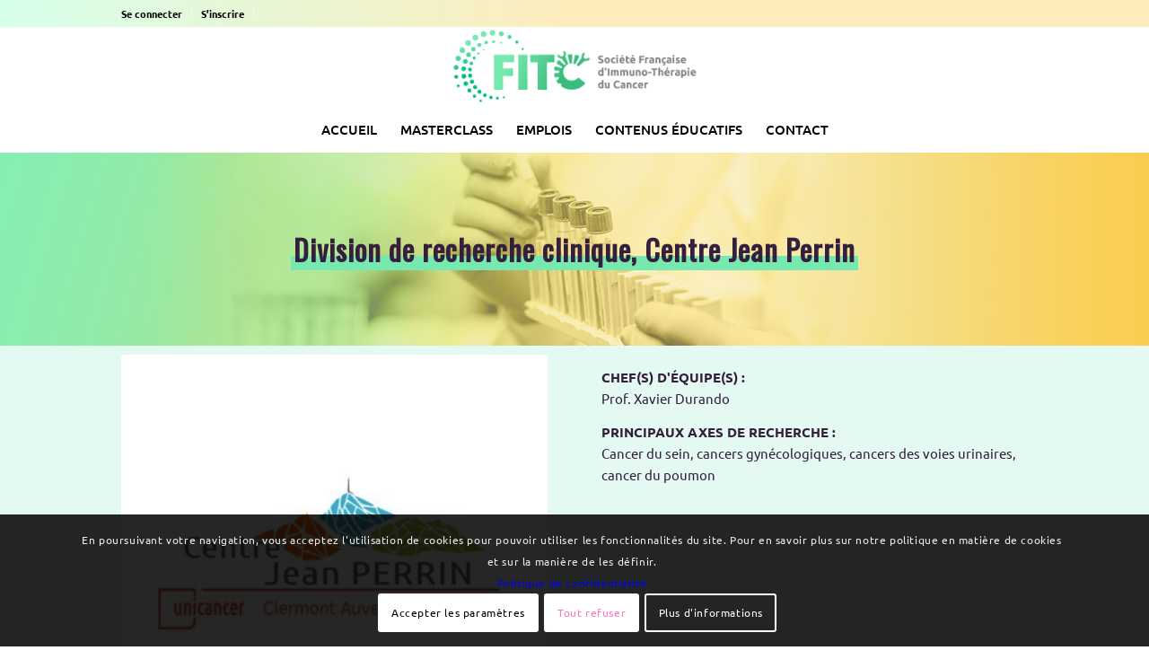

--- FILE ---
content_type: text/html; charset=UTF-8
request_url: https://www.fitcancer.fr/eclr/division-de-recherche-clinique-centre-jean-perrin-clermont-ferrand/
body_size: 16040
content:
<!DOCTYPE html>
<html lang="fr-FR" class="html_stretched responsive av-preloader-disabled  html_header_top html_logo_center html_bottom_nav_header html_menu_right html_slim html_header_sticky html_header_shrinking html_header_topbar_active html_mobile_menu_tablet html_header_searchicon_disabled html_content_align_center html_header_unstick_top_disabled html_header_stretch_disabled html_minimal_header html_av-overlay-side html_av-overlay-side-classic html_av-submenu-noclone html_entry_id_1567 av-cookies-consent-show-message-bar av-cookies-cookie-consent-enabled av-cookies-can-opt-out av-cookies-user-silent-accept avia-cookie-check-browser-settings av-no-preview av-default-lightbox html_text_menu_active av-mobile-menu-switch-default">
<head>
<meta charset="UTF-8" />


<!-- mobile setting -->
<meta name="viewport" content="width=device-width, initial-scale=1">

<!-- Scripts/CSS and wp_head hook -->
<meta name='robots' content='index, follow, max-image-preview:large, max-snippet:-1, max-video-preview:-1' />
	<style>img:is([sizes="auto" i], [sizes^="auto," i]) { contain-intrinsic-size: 3000px 1500px }</style>
	
				<script type='text/javascript'>

				function avia_cookie_check_sessionStorage()
				{
					//	FF throws error when all cookies blocked !!
					var sessionBlocked = false;
					try
					{
						var test = sessionStorage.getItem( 'aviaCookieRefused' ) != null;
					}
					catch(e)
					{
						sessionBlocked = true;
					}

					var aviaCookieRefused = ! sessionBlocked ? sessionStorage.getItem( 'aviaCookieRefused' ) : null;

					var html = document.getElementsByTagName('html')[0];

					/**
					 * Set a class to avoid calls to sessionStorage
					 */
					if( sessionBlocked || aviaCookieRefused )
					{
						if( html.className.indexOf('av-cookies-session-refused') < 0 )
						{
							html.className += ' av-cookies-session-refused';
						}
					}

					if( sessionBlocked || aviaCookieRefused || document.cookie.match(/aviaCookieConsent/) )
					{
						if( html.className.indexOf('av-cookies-user-silent-accept') >= 0 )
						{
							 html.className = html.className.replace(/\bav-cookies-user-silent-accept\b/g, '');
						}
					}
				}

				avia_cookie_check_sessionStorage();

			</script>
			
	<!-- This site is optimized with the Yoast SEO plugin v26.3 - https://yoast.com/wordpress/plugins/seo/ -->
	<title>Division de recherche clinique, Centre Jean Perrin - FITCancer</title>
	<link rel="canonical" href="https://www.fitcancer.fr/eclr/division-de-recherche-clinique-centre-jean-perrin-clermont-ferrand/" />
	<meta property="og:locale" content="fr_FR" />
	<meta property="og:type" content="article" />
	<meta property="og:title" content="Division de recherche clinique, Centre Jean Perrin - FITCancer" />
	<meta property="og:url" content="https://www.fitcancer.fr/eclr/division-de-recherche-clinique-centre-jean-perrin-clermont-ferrand/" />
	<meta property="og:site_name" content="FITCancer" />
	<meta property="article:modified_time" content="2020-07-03T17:11:11+00:00" />
	<meta property="og:image" content="https://www.fitcancer.fr/wp-content/uploads/2020/02/P0tQiggW_400x400.jpg" />
	<meta property="og:image:width" content="400" />
	<meta property="og:image:height" content="400" />
	<meta property="og:image:type" content="image/jpeg" />
	<meta name="twitter:card" content="summary_large_image" />
	<script type="application/ld+json" class="yoast-schema-graph">{"@context":"https://schema.org","@graph":[{"@type":"WebPage","@id":"https://www.fitcancer.fr/eclr/division-de-recherche-clinique-centre-jean-perrin-clermont-ferrand/","url":"https://www.fitcancer.fr/eclr/division-de-recherche-clinique-centre-jean-perrin-clermont-ferrand/","name":"Division de recherche clinique, Centre Jean Perrin - FITCancer","isPartOf":{"@id":"https://www.fitcancer.fr/#website"},"primaryImageOfPage":{"@id":"https://www.fitcancer.fr/eclr/division-de-recherche-clinique-centre-jean-perrin-clermont-ferrand/#primaryimage"},"image":{"@id":"https://www.fitcancer.fr/eclr/division-de-recherche-clinique-centre-jean-perrin-clermont-ferrand/#primaryimage"},"thumbnailUrl":"https://www.fitcancer.fr/wp-content/uploads/2020/02/P0tQiggW_400x400.jpg","datePublished":"2020-05-20T15:52:19+00:00","dateModified":"2020-07-03T17:11:11+00:00","breadcrumb":{"@id":"https://www.fitcancer.fr/eclr/division-de-recherche-clinique-centre-jean-perrin-clermont-ferrand/#breadcrumb"},"inLanguage":"fr-FR","potentialAction":[{"@type":"ReadAction","target":["https://www.fitcancer.fr/eclr/division-de-recherche-clinique-centre-jean-perrin-clermont-ferrand/"]}]},{"@type":"ImageObject","inLanguage":"fr-FR","@id":"https://www.fitcancer.fr/eclr/division-de-recherche-clinique-centre-jean-perrin-clermont-ferrand/#primaryimage","url":"https://www.fitcancer.fr/wp-content/uploads/2020/02/P0tQiggW_400x400.jpg","contentUrl":"https://www.fitcancer.fr/wp-content/uploads/2020/02/P0tQiggW_400x400.jpg","width":400,"height":400},{"@type":"BreadcrumbList","@id":"https://www.fitcancer.fr/eclr/division-de-recherche-clinique-centre-jean-perrin-clermont-ferrand/#breadcrumb","itemListElement":[{"@type":"ListItem","position":1,"name":"Home","item":"https://www.fitcancer.fr/accueil/"},{"@type":"ListItem","position":2,"name":"Division de recherche clinique, Centre Jean Perrin"}]},{"@type":"WebSite","@id":"https://www.fitcancer.fr/#website","url":"https://www.fitcancer.fr/","name":"FITCancer","description":"L’immunothérapie représente la plus grande avancée de ces dernières années pour le traitement des cancers.","publisher":{"@id":"https://www.fitcancer.fr/#organization"},"potentialAction":[{"@type":"SearchAction","target":{"@type":"EntryPoint","urlTemplate":"https://www.fitcancer.fr/?s={search_term_string}"},"query-input":{"@type":"PropertyValueSpecification","valueRequired":true,"valueName":"search_term_string"}}],"inLanguage":"fr-FR"},{"@type":"Organization","@id":"https://www.fitcancer.fr/#organization","name":"FITCancer","url":"https://www.fitcancer.fr/","logo":{"@type":"ImageObject","inLanguage":"fr-FR","@id":"https://www.fitcancer.fr/#/schema/logo/image/","url":"https://www.fitcancer.fr/wp-content/uploads/2019/05/FITC_logo.png","contentUrl":"https://www.fitcancer.fr/wp-content/uploads/2019/05/FITC_logo.png","width":618,"height":200,"caption":"FITCancer"},"image":{"@id":"https://www.fitcancer.fr/#/schema/logo/image/"}}]}</script>
	<!-- / Yoast SEO plugin. -->


<link rel="alternate" type="application/rss+xml" title="FITCancer &raquo; Flux" href="https://www.fitcancer.fr/feed/" />
<link rel="alternate" type="application/rss+xml" title="FITCancer &raquo; Flux des commentaires" href="https://www.fitcancer.fr/comments/feed/" />
<link rel='stylesheet' id='avia-grid-css' href='https://www.fitcancer.fr/wp-content/themes/fitc/css/grid.css?ver=6.0.8' type='text/css' media='all' />
<link rel='stylesheet' id='avia-base-css' href='https://www.fitcancer.fr/wp-content/themes/fitc/css/base.css?ver=6.0.8' type='text/css' media='all' />
<link rel='stylesheet' id='avia-layout-css' href='https://www.fitcancer.fr/wp-content/themes/fitc/css/layout.css?ver=6.0.8' type='text/css' media='all' />
<link rel='stylesheet' id='avia-module-button-css' href='https://www.fitcancer.fr/wp-content/themes/fitc/config-templatebuilder/avia-shortcodes/buttons/buttons.css?ver=6.0.8' type='text/css' media='all' />
<link rel='stylesheet' id='avia-module-buttonrow-css' href='https://www.fitcancer.fr/wp-content/themes/fitc/config-templatebuilder/avia-shortcodes/buttonrow/buttonrow.css?ver=6.0.8' type='text/css' media='all' />
<link rel='stylesheet' id='avia-module-slideshow-css' href='https://www.fitcancer.fr/wp-content/themes/fitc/config-templatebuilder/avia-shortcodes/slideshow/slideshow.css?ver=6.0.8' type='text/css' media='all' />
<link rel='stylesheet' id='avia-module-gallery-css' href='https://www.fitcancer.fr/wp-content/themes/fitc/config-templatebuilder/avia-shortcodes/gallery/gallery.css?ver=6.0.8' type='text/css' media='all' />
<link rel='stylesheet' id='avia-module-gridrow-css' href='https://www.fitcancer.fr/wp-content/themes/fitc/config-templatebuilder/avia-shortcodes/grid_row/grid_row.css?ver=6.0.8' type='text/css' media='all' />
<link rel='stylesheet' id='avia-module-heading-css' href='https://www.fitcancer.fr/wp-content/themes/fitc/config-templatebuilder/avia-shortcodes/heading/heading.css?ver=6.0.8' type='text/css' media='all' />
<link rel='stylesheet' id='avia-module-hr-css' href='https://www.fitcancer.fr/wp-content/themes/fitc/config-templatebuilder/avia-shortcodes/hr/hr.css?ver=6.0.8' type='text/css' media='all' />
<link rel='stylesheet' id='avia-module-image-css' href='https://www.fitcancer.fr/wp-content/themes/fitc/config-templatebuilder/avia-shortcodes/image/image.css?ver=6.0.8' type='text/css' media='all' />
<link rel='stylesheet' id='avia-module-hotspot-css' href='https://www.fitcancer.fr/wp-content/themes/fitc/config-templatebuilder/avia-shortcodes/image_hotspots/image_hotspots.css?ver=6.0.8' type='text/css' media='all' />
<link rel='stylesheet' id='avia-module-slideshow-fullsize-css' href='https://www.fitcancer.fr/wp-content/themes/fitc/config-templatebuilder/avia-shortcodes/slideshow_fullsize/slideshow_fullsize.css?ver=6.0.8' type='text/css' media='all' />
<link rel='stylesheet' id='avia-module-social-css' href='https://www.fitcancer.fr/wp-content/themes/fitc/config-templatebuilder/avia-shortcodes/social_share/social_share.css?ver=6.0.8' type='text/css' media='all' />
<link rel='stylesheet' id='avia-module-tabsection-css' href='https://www.fitcancer.fr/wp-content/themes/fitc/config-templatebuilder/avia-shortcodes/tab_section/tab_section.css?ver=6.0.8' type='text/css' media='all' />
<link rel='stylesheet' id='avia-module-tabs-css' href='https://www.fitcancer.fr/wp-content/themes/fitc/config-templatebuilder/avia-shortcodes/tabs/tabs.css?ver=6.0.8' type='text/css' media='all' />
<link rel='stylesheet' id='avia-module-toggles-css' href='https://www.fitcancer.fr/wp-content/themes/fitc/config-templatebuilder/avia-shortcodes/toggles/toggles.css?ver=6.0.8' type='text/css' media='all' />
<link rel='stylesheet' id='avia-module-video-css' href='https://www.fitcancer.fr/wp-content/themes/fitc/config-templatebuilder/avia-shortcodes/video/video.css?ver=6.0.8' type='text/css' media='all' />
<link rel='stylesheet' id='wp-block-library-css' href='https://www.fitcancer.fr/wp-includes/css/dist/block-library/style.min.css?ver=6.8.3' type='text/css' media='all' />
<link rel='stylesheet' id='enfold-custom-block-css-css' href='https://www.fitcancer.fr/wp-content/themes/fitc/wp-blocks/src/textblock/style.css?ver=6.0.8' type='text/css' media='all' />
<style id='global-styles-inline-css' type='text/css'>
:root{--wp--preset--aspect-ratio--square: 1;--wp--preset--aspect-ratio--4-3: 4/3;--wp--preset--aspect-ratio--3-4: 3/4;--wp--preset--aspect-ratio--3-2: 3/2;--wp--preset--aspect-ratio--2-3: 2/3;--wp--preset--aspect-ratio--16-9: 16/9;--wp--preset--aspect-ratio--9-16: 9/16;--wp--preset--color--black: #000000;--wp--preset--color--cyan-bluish-gray: #abb8c3;--wp--preset--color--white: #ffffff;--wp--preset--color--pale-pink: #f78da7;--wp--preset--color--vivid-red: #cf2e2e;--wp--preset--color--luminous-vivid-orange: #ff6900;--wp--preset--color--luminous-vivid-amber: #fcb900;--wp--preset--color--light-green-cyan: #7bdcb5;--wp--preset--color--vivid-green-cyan: #00d084;--wp--preset--color--pale-cyan-blue: #8ed1fc;--wp--preset--color--vivid-cyan-blue: #0693e3;--wp--preset--color--vivid-purple: #9b51e0;--wp--preset--color--metallic-red: #b02b2c;--wp--preset--color--maximum-yellow-red: #edae44;--wp--preset--color--yellow-sun: #eeee22;--wp--preset--color--palm-leaf: #83a846;--wp--preset--color--aero: #7bb0e7;--wp--preset--color--old-lavender: #745f7e;--wp--preset--color--steel-teal: #5f8789;--wp--preset--color--raspberry-pink: #d65799;--wp--preset--color--medium-turquoise: #4ecac2;--wp--preset--gradient--vivid-cyan-blue-to-vivid-purple: linear-gradient(135deg,rgba(6,147,227,1) 0%,rgb(155,81,224) 100%);--wp--preset--gradient--light-green-cyan-to-vivid-green-cyan: linear-gradient(135deg,rgb(122,220,180) 0%,rgb(0,208,130) 100%);--wp--preset--gradient--luminous-vivid-amber-to-luminous-vivid-orange: linear-gradient(135deg,rgba(252,185,0,1) 0%,rgba(255,105,0,1) 100%);--wp--preset--gradient--luminous-vivid-orange-to-vivid-red: linear-gradient(135deg,rgba(255,105,0,1) 0%,rgb(207,46,46) 100%);--wp--preset--gradient--very-light-gray-to-cyan-bluish-gray: linear-gradient(135deg,rgb(238,238,238) 0%,rgb(169,184,195) 100%);--wp--preset--gradient--cool-to-warm-spectrum: linear-gradient(135deg,rgb(74,234,220) 0%,rgb(151,120,209) 20%,rgb(207,42,186) 40%,rgb(238,44,130) 60%,rgb(251,105,98) 80%,rgb(254,248,76) 100%);--wp--preset--gradient--blush-light-purple: linear-gradient(135deg,rgb(255,206,236) 0%,rgb(152,150,240) 100%);--wp--preset--gradient--blush-bordeaux: linear-gradient(135deg,rgb(254,205,165) 0%,rgb(254,45,45) 50%,rgb(107,0,62) 100%);--wp--preset--gradient--luminous-dusk: linear-gradient(135deg,rgb(255,203,112) 0%,rgb(199,81,192) 50%,rgb(65,88,208) 100%);--wp--preset--gradient--pale-ocean: linear-gradient(135deg,rgb(255,245,203) 0%,rgb(182,227,212) 50%,rgb(51,167,181) 100%);--wp--preset--gradient--electric-grass: linear-gradient(135deg,rgb(202,248,128) 0%,rgb(113,206,126) 100%);--wp--preset--gradient--midnight: linear-gradient(135deg,rgb(2,3,129) 0%,rgb(40,116,252) 100%);--wp--preset--font-size--small: 1rem;--wp--preset--font-size--medium: 1.125rem;--wp--preset--font-size--large: 1.75rem;--wp--preset--font-size--x-large: clamp(1.75rem, 3vw, 2.25rem);--wp--preset--spacing--20: 0.44rem;--wp--preset--spacing--30: 0.67rem;--wp--preset--spacing--40: 1rem;--wp--preset--spacing--50: 1.5rem;--wp--preset--spacing--60: 2.25rem;--wp--preset--spacing--70: 3.38rem;--wp--preset--spacing--80: 5.06rem;--wp--preset--shadow--natural: 6px 6px 9px rgba(0, 0, 0, 0.2);--wp--preset--shadow--deep: 12px 12px 50px rgba(0, 0, 0, 0.4);--wp--preset--shadow--sharp: 6px 6px 0px rgba(0, 0, 0, 0.2);--wp--preset--shadow--outlined: 6px 6px 0px -3px rgba(255, 255, 255, 1), 6px 6px rgba(0, 0, 0, 1);--wp--preset--shadow--crisp: 6px 6px 0px rgba(0, 0, 0, 1);}:root { --wp--style--global--content-size: 800px;--wp--style--global--wide-size: 1130px; }:where(body) { margin: 0; }.wp-site-blocks > .alignleft { float: left; margin-right: 2em; }.wp-site-blocks > .alignright { float: right; margin-left: 2em; }.wp-site-blocks > .aligncenter { justify-content: center; margin-left: auto; margin-right: auto; }:where(.is-layout-flex){gap: 0.5em;}:where(.is-layout-grid){gap: 0.5em;}.is-layout-flow > .alignleft{float: left;margin-inline-start: 0;margin-inline-end: 2em;}.is-layout-flow > .alignright{float: right;margin-inline-start: 2em;margin-inline-end: 0;}.is-layout-flow > .aligncenter{margin-left: auto !important;margin-right: auto !important;}.is-layout-constrained > .alignleft{float: left;margin-inline-start: 0;margin-inline-end: 2em;}.is-layout-constrained > .alignright{float: right;margin-inline-start: 2em;margin-inline-end: 0;}.is-layout-constrained > .aligncenter{margin-left: auto !important;margin-right: auto !important;}.is-layout-constrained > :where(:not(.alignleft):not(.alignright):not(.alignfull)){max-width: var(--wp--style--global--content-size);margin-left: auto !important;margin-right: auto !important;}.is-layout-constrained > .alignwide{max-width: var(--wp--style--global--wide-size);}body .is-layout-flex{display: flex;}.is-layout-flex{flex-wrap: wrap;align-items: center;}.is-layout-flex > :is(*, div){margin: 0;}body .is-layout-grid{display: grid;}.is-layout-grid > :is(*, div){margin: 0;}body{padding-top: 0px;padding-right: 0px;padding-bottom: 0px;padding-left: 0px;}a:where(:not(.wp-element-button)){text-decoration: underline;}:root :where(.wp-element-button, .wp-block-button__link){background-color: #32373c;border-width: 0;color: #fff;font-family: inherit;font-size: inherit;line-height: inherit;padding: calc(0.667em + 2px) calc(1.333em + 2px);text-decoration: none;}.has-black-color{color: var(--wp--preset--color--black) !important;}.has-cyan-bluish-gray-color{color: var(--wp--preset--color--cyan-bluish-gray) !important;}.has-white-color{color: var(--wp--preset--color--white) !important;}.has-pale-pink-color{color: var(--wp--preset--color--pale-pink) !important;}.has-vivid-red-color{color: var(--wp--preset--color--vivid-red) !important;}.has-luminous-vivid-orange-color{color: var(--wp--preset--color--luminous-vivid-orange) !important;}.has-luminous-vivid-amber-color{color: var(--wp--preset--color--luminous-vivid-amber) !important;}.has-light-green-cyan-color{color: var(--wp--preset--color--light-green-cyan) !important;}.has-vivid-green-cyan-color{color: var(--wp--preset--color--vivid-green-cyan) !important;}.has-pale-cyan-blue-color{color: var(--wp--preset--color--pale-cyan-blue) !important;}.has-vivid-cyan-blue-color{color: var(--wp--preset--color--vivid-cyan-blue) !important;}.has-vivid-purple-color{color: var(--wp--preset--color--vivid-purple) !important;}.has-metallic-red-color{color: var(--wp--preset--color--metallic-red) !important;}.has-maximum-yellow-red-color{color: var(--wp--preset--color--maximum-yellow-red) !important;}.has-yellow-sun-color{color: var(--wp--preset--color--yellow-sun) !important;}.has-palm-leaf-color{color: var(--wp--preset--color--palm-leaf) !important;}.has-aero-color{color: var(--wp--preset--color--aero) !important;}.has-old-lavender-color{color: var(--wp--preset--color--old-lavender) !important;}.has-steel-teal-color{color: var(--wp--preset--color--steel-teal) !important;}.has-raspberry-pink-color{color: var(--wp--preset--color--raspberry-pink) !important;}.has-medium-turquoise-color{color: var(--wp--preset--color--medium-turquoise) !important;}.has-black-background-color{background-color: var(--wp--preset--color--black) !important;}.has-cyan-bluish-gray-background-color{background-color: var(--wp--preset--color--cyan-bluish-gray) !important;}.has-white-background-color{background-color: var(--wp--preset--color--white) !important;}.has-pale-pink-background-color{background-color: var(--wp--preset--color--pale-pink) !important;}.has-vivid-red-background-color{background-color: var(--wp--preset--color--vivid-red) !important;}.has-luminous-vivid-orange-background-color{background-color: var(--wp--preset--color--luminous-vivid-orange) !important;}.has-luminous-vivid-amber-background-color{background-color: var(--wp--preset--color--luminous-vivid-amber) !important;}.has-light-green-cyan-background-color{background-color: var(--wp--preset--color--light-green-cyan) !important;}.has-vivid-green-cyan-background-color{background-color: var(--wp--preset--color--vivid-green-cyan) !important;}.has-pale-cyan-blue-background-color{background-color: var(--wp--preset--color--pale-cyan-blue) !important;}.has-vivid-cyan-blue-background-color{background-color: var(--wp--preset--color--vivid-cyan-blue) !important;}.has-vivid-purple-background-color{background-color: var(--wp--preset--color--vivid-purple) !important;}.has-metallic-red-background-color{background-color: var(--wp--preset--color--metallic-red) !important;}.has-maximum-yellow-red-background-color{background-color: var(--wp--preset--color--maximum-yellow-red) !important;}.has-yellow-sun-background-color{background-color: var(--wp--preset--color--yellow-sun) !important;}.has-palm-leaf-background-color{background-color: var(--wp--preset--color--palm-leaf) !important;}.has-aero-background-color{background-color: var(--wp--preset--color--aero) !important;}.has-old-lavender-background-color{background-color: var(--wp--preset--color--old-lavender) !important;}.has-steel-teal-background-color{background-color: var(--wp--preset--color--steel-teal) !important;}.has-raspberry-pink-background-color{background-color: var(--wp--preset--color--raspberry-pink) !important;}.has-medium-turquoise-background-color{background-color: var(--wp--preset--color--medium-turquoise) !important;}.has-black-border-color{border-color: var(--wp--preset--color--black) !important;}.has-cyan-bluish-gray-border-color{border-color: var(--wp--preset--color--cyan-bluish-gray) !important;}.has-white-border-color{border-color: var(--wp--preset--color--white) !important;}.has-pale-pink-border-color{border-color: var(--wp--preset--color--pale-pink) !important;}.has-vivid-red-border-color{border-color: var(--wp--preset--color--vivid-red) !important;}.has-luminous-vivid-orange-border-color{border-color: var(--wp--preset--color--luminous-vivid-orange) !important;}.has-luminous-vivid-amber-border-color{border-color: var(--wp--preset--color--luminous-vivid-amber) !important;}.has-light-green-cyan-border-color{border-color: var(--wp--preset--color--light-green-cyan) !important;}.has-vivid-green-cyan-border-color{border-color: var(--wp--preset--color--vivid-green-cyan) !important;}.has-pale-cyan-blue-border-color{border-color: var(--wp--preset--color--pale-cyan-blue) !important;}.has-vivid-cyan-blue-border-color{border-color: var(--wp--preset--color--vivid-cyan-blue) !important;}.has-vivid-purple-border-color{border-color: var(--wp--preset--color--vivid-purple) !important;}.has-metallic-red-border-color{border-color: var(--wp--preset--color--metallic-red) !important;}.has-maximum-yellow-red-border-color{border-color: var(--wp--preset--color--maximum-yellow-red) !important;}.has-yellow-sun-border-color{border-color: var(--wp--preset--color--yellow-sun) !important;}.has-palm-leaf-border-color{border-color: var(--wp--preset--color--palm-leaf) !important;}.has-aero-border-color{border-color: var(--wp--preset--color--aero) !important;}.has-old-lavender-border-color{border-color: var(--wp--preset--color--old-lavender) !important;}.has-steel-teal-border-color{border-color: var(--wp--preset--color--steel-teal) !important;}.has-raspberry-pink-border-color{border-color: var(--wp--preset--color--raspberry-pink) !important;}.has-medium-turquoise-border-color{border-color: var(--wp--preset--color--medium-turquoise) !important;}.has-vivid-cyan-blue-to-vivid-purple-gradient-background{background: var(--wp--preset--gradient--vivid-cyan-blue-to-vivid-purple) !important;}.has-light-green-cyan-to-vivid-green-cyan-gradient-background{background: var(--wp--preset--gradient--light-green-cyan-to-vivid-green-cyan) !important;}.has-luminous-vivid-amber-to-luminous-vivid-orange-gradient-background{background: var(--wp--preset--gradient--luminous-vivid-amber-to-luminous-vivid-orange) !important;}.has-luminous-vivid-orange-to-vivid-red-gradient-background{background: var(--wp--preset--gradient--luminous-vivid-orange-to-vivid-red) !important;}.has-very-light-gray-to-cyan-bluish-gray-gradient-background{background: var(--wp--preset--gradient--very-light-gray-to-cyan-bluish-gray) !important;}.has-cool-to-warm-spectrum-gradient-background{background: var(--wp--preset--gradient--cool-to-warm-spectrum) !important;}.has-blush-light-purple-gradient-background{background: var(--wp--preset--gradient--blush-light-purple) !important;}.has-blush-bordeaux-gradient-background{background: var(--wp--preset--gradient--blush-bordeaux) !important;}.has-luminous-dusk-gradient-background{background: var(--wp--preset--gradient--luminous-dusk) !important;}.has-pale-ocean-gradient-background{background: var(--wp--preset--gradient--pale-ocean) !important;}.has-electric-grass-gradient-background{background: var(--wp--preset--gradient--electric-grass) !important;}.has-midnight-gradient-background{background: var(--wp--preset--gradient--midnight) !important;}.has-small-font-size{font-size: var(--wp--preset--font-size--small) !important;}.has-medium-font-size{font-size: var(--wp--preset--font-size--medium) !important;}.has-large-font-size{font-size: var(--wp--preset--font-size--large) !important;}.has-x-large-font-size{font-size: var(--wp--preset--font-size--x-large) !important;}
:where(.wp-block-post-template.is-layout-flex){gap: 1.25em;}:where(.wp-block-post-template.is-layout-grid){gap: 1.25em;}
:where(.wp-block-columns.is-layout-flex){gap: 2em;}:where(.wp-block-columns.is-layout-grid){gap: 2em;}
:root :where(.wp-block-pullquote){font-size: 1.5em;line-height: 1.6;}
</style>
<link rel='stylesheet' id='style-css' href='https://www.fitcancer.fr/wp-content/plugins/ecg-fitc/assets/css/style.css?ver=1.1.6' type='text/css' media='all' />
<link rel='stylesheet' id='avia-scs-css' href='https://www.fitcancer.fr/wp-content/themes/fitc/css/shortcodes.css?ver=6.0.8' type='text/css' media='all' />
<link rel='stylesheet' id='avia-fold-unfold-css' href='https://www.fitcancer.fr/wp-content/themes/fitc/css/avia-snippet-fold-unfold.css?ver=6.0.8' type='text/css' media='all' />
<link rel='stylesheet' id='avia-popup-css-css' href='https://www.fitcancer.fr/wp-content/themes/fitc/js/aviapopup/magnific-popup.min.css?ver=6.0.8' type='text/css' media='screen' />
<link rel='stylesheet' id='avia-lightbox-css' href='https://www.fitcancer.fr/wp-content/themes/fitc/css/avia-snippet-lightbox.css?ver=6.0.8' type='text/css' media='screen' />
<link rel='stylesheet' id='avia-dynamic-css' href='https://www.fitcancer.fr/wp-content/uploads/dynamic_avia/fitc_c.css?ver=690a820875094' type='text/css' media='all' />
<link rel='stylesheet' id='avia-custom-css' href='https://www.fitcancer.fr/wp-content/themes/fitc/css/custom.css?ver=6.0.8' type='text/css' media='all' />
<link rel='stylesheet' id='avia-style-css' href='https://www.fitcancer.fr/wp-content/themes/fitc-child/style.css?ver=6.0.8' type='text/css' media='all' />
<link rel='stylesheet' id='avia-cookie-css-css' href='https://www.fitcancer.fr/wp-content/themes/fitc/css/avia-snippet-cookieconsent.css?ver=6.0.8' type='text/css' media='screen' />
<link rel='stylesheet' id='avia-gravity-css' href='https://www.fitcancer.fr/wp-content/themes/fitc/config-gravityforms/gravity-mod.css?ver=6.0.8' type='text/css' media='screen' />
<script type="text/javascript" src="https://www.fitcancer.fr/wp-includes/js/jquery/jquery.min.js?ver=3.7.1" id="jquery-core-js"></script>
<script type="text/javascript" src="https://www.fitcancer.fr/wp-includes/js/jquery/jquery-migrate.min.js?ver=3.4.1" id="jquery-migrate-js"></script>
<script type="text/javascript" src="https://www.fitcancer.fr/wp-content/themes/fitc/js/avia-js.js?ver=6.0.8" id="avia-js-js"></script>
<script type="text/javascript" src="https://www.fitcancer.fr/wp-content/themes/fitc/js/avia-compat.js?ver=6.0.8" id="avia-compat-js"></script>
<link rel="https://api.w.org/" href="https://www.fitcancer.fr/wp-json/" /><link rel="EditURI" type="application/rsd+xml" title="RSD" href="https://www.fitcancer.fr/xmlrpc.php?rsd" />
<meta name="generator" content="WordPress 6.8.3" />
<link rel='shortlink' href='https://www.fitcancer.fr/?p=1567' />
<link rel="alternate" title="oEmbed (JSON)" type="application/json+oembed" href="https://www.fitcancer.fr/wp-json/oembed/1.0/embed?url=https%3A%2F%2Fwww.fitcancer.fr%2Feclr%2Fdivision-de-recherche-clinique-centre-jean-perrin-clermont-ferrand%2F" />
<link rel="alternate" title="oEmbed (XML)" type="text/xml+oembed" href="https://www.fitcancer.fr/wp-json/oembed/1.0/embed?url=https%3A%2F%2Fwww.fitcancer.fr%2Feclr%2Fdivision-de-recherche-clinique-centre-jean-perrin-clermont-ferrand%2F&#038;format=xml" />
<link rel="apple-touch-icon" sizes="57x57" href="/apple-icon-57x57.png">
<link rel="apple-touch-icon" sizes="60x60" href="/apple-icon-60x60.png">
<link rel="apple-touch-icon" sizes="72x72" href="/apple-icon-72x72.png">
<link rel="apple-touch-icon" sizes="76x76" href="/apple-icon-76x76.png">
<link rel="apple-touch-icon" sizes="114x114" href="/apple-icon-114x114.png">
<link rel="apple-touch-icon" sizes="120x120" href="/apple-icon-120x120.png">
<link rel="apple-touch-icon" sizes="144x144" href="/apple-icon-144x144.png">
<link rel="apple-touch-icon" sizes="152x152" href="/apple-icon-152x152.png">
<link rel="apple-touch-icon" sizes="180x180" href="/apple-icon-180x180.png">
<link rel="icon" type="image/png" sizes="192x192"  href="/android-icon-192x192.png">
<link rel="icon" type="image/png" sizes="32x32" href="/favicon-32x32.png">
<link rel="icon" type="image/png" sizes="96x96" href="/favicon-96x96.png">
<link rel="icon" type="image/png" sizes="16x16" href="/favicon-16x16.png">
<link rel="manifest" href="/manifest.json">
<meta name="msapplication-TileColor" content="#ffffff">
<meta name="msapplication-TileImage" content="/ms-icon-144x144.png">
<meta name="theme-color" content="#ffffff">
<link rel="profile" href="https://gmpg.org/xfn/11" />
<link rel="alternate" type="application/rss+xml" title="FITCancer RSS2 Feed" href="https://www.fitcancer.fr/feed/" />
<link rel="pingback" href="https://www.fitcancer.fr/xmlrpc.php" />
<!--[if lt IE 9]><script src="https://www.fitcancer.fr/wp-content/themes/fitc/js/html5shiv.js"></script><![endif]-->
<link rel="icon" href="https://www.fitcancer.fr/wp-content/uploads/2019/05/apple-icon.png" type="image/png">
<style type="text/css">
		@font-face {font-family: 'entypo-fontello'; font-weight: normal; font-style: normal; font-display: auto;
		src: url('https://www.fitcancer.fr/wp-content/themes/fitc/config-templatebuilder/avia-template-builder/assets/fonts/entypo-fontello.woff2') format('woff2'),
		url('https://www.fitcancer.fr/wp-content/themes/fitc/config-templatebuilder/avia-template-builder/assets/fonts/entypo-fontello.woff') format('woff'),
		url('https://www.fitcancer.fr/wp-content/themes/fitc/config-templatebuilder/avia-template-builder/assets/fonts/entypo-fontello.ttf') format('truetype'),
		url('https://www.fitcancer.fr/wp-content/themes/fitc/config-templatebuilder/avia-template-builder/assets/fonts/entypo-fontello.svg#entypo-fontello') format('svg'),
		url('https://www.fitcancer.fr/wp-content/themes/fitc/config-templatebuilder/avia-template-builder/assets/fonts/entypo-fontello.eot'),
		url('https://www.fitcancer.fr/wp-content/themes/fitc/config-templatebuilder/avia-template-builder/assets/fonts/entypo-fontello.eot?#iefix') format('embedded-opentype');
		} #top .avia-font-entypo-fontello, body .avia-font-entypo-fontello, html body [data-av_iconfont='entypo-fontello']:before{ font-family: 'entypo-fontello'; }
		</style>

<!--
Debugging Info for Theme support: 

Theme: FITC
Version: 6.0.8
Installed: fitc
AviaFramework Version: 5.6
AviaBuilder Version: 5.3
aviaElementManager Version: 1.0.1
- - - - - - - - - - -
ChildTheme: FITC C
ChildTheme Version: 1.0
ChildTheme Installed: fitc

- - - - - - - - - - -
ML:512-PU:124-PLA:18
WP:6.8.3
Compress: CSS:disabled - JS:disabled
Updates: disabled
PLAu:17
-->
</head>

<body id="top" class="wp-singular eclr-template-default single single-eclr postid-1567 wp-theme-fitc wp-child-theme-fitc-child stretched no_sidebar_border rtl_columns av-curtain-numeric oswald ubuntu-custom ubuntu  post-type-eclr fitc_keyword-recherche-clinique fitc_expertise-cancer-du-poumon fitc_expertise-cancer-du-sein fitc_expertise-cancers-gynecologiques fitc_expertise-cancers-urologiques fitc_expertise-essaies-cliniques avia-responsive-images-support" itemscope="itemscope" itemtype="https://schema.org/WebPage" >

	
	<div id='wrap_all'>

	
<header id='header' class='all_colors header_color light_bg_color  av_header_top av_logo_center av_bottom_nav_header av_menu_right av_slim av_header_sticky av_header_shrinking av_header_stretch_disabled av_mobile_menu_tablet av_header_searchicon_disabled av_header_unstick_top_disabled av_minimal_header av_alternate_logo_active av_header_border_disabled' aria-label="Header" data-av_shrink_factor='50' role="banner" itemscope="itemscope" itemtype="https://schema.org/WPHeader" >

		<div id='header_meta' class='container_wrap container_wrap_meta  av_secondary_left av_extra_header_active av_entry_id_1567'>

			      <div class='container'>
			      <nav class='sub_menu'  role="navigation" itemscope="itemscope" itemtype="https://schema.org/SiteNavigationElement" ><ul role="menu" class="menu" id="avia2-menu"><li role="menuitem" id="menu-item-3156" class="menu-item menu-item-type-post_type menu-item-object-page menu-item-3156"><a href="https://www.fitcancer.fr/login/">Se connecter</a></li>
<li role="menuitem" id="menu-item-3157" class="menu-item menu-item-type-post_type menu-item-object-page menu-item-3157"><a href="https://www.fitcancer.fr/register/">S&rsquo;inscrire</a></li>
<li role="menuitem" id="menu-item-5830" class="menu-item menu-item-type-post_type menu-item-object-page menu-item-5830"><a href="https://www.fitcancer.fr/?page_id=5742"><img src="https://www.fitcancer.fr/wp-content/uploads/2024/07/masterclass_unitc_logo.png"></a></li>
</ul></nav>			      </div>
		</div>

		<div  id='header_main' class='container_wrap container_wrap_logo'>

        <div class='container av-logo-container'><div class='inner-container'><span class='logo avia-standard-logo'><a href='https://www.fitcancer.fr/' class='' aria-label='FITCancer' ><img src="https://www.fitcancer.fr/wp-content/uploads/2019/05/FITC_logo.png" srcset="https://www.fitcancer.fr/wp-content/uploads/2019/05/FITC_logo.png 618w, https://www.fitcancer.fr/wp-content/uploads/2019/05/FITC_logo-300x97.png 300w, https://www.fitcancer.fr/wp-content/uploads/2019/05/FITC_logo-450x146.png 450w" sizes="(max-width: 618px) 100vw, 618px" height="100" width="300" alt='FITCancer' title='' /></a></span></div></div><div id='header_main_alternate' class='container_wrap'><div class='container'><nav class='main_menu' data-selectname='Sélectionner une page'  role="navigation" itemscope="itemscope" itemtype="https://schema.org/SiteNavigationElement" ><div class="avia-menu av-main-nav-wrap"><ul role="menu" class="menu av-main-nav" id="avia-menu"><li role="menuitem" id="menu-item-5899" class="menu-item menu-item-type-post_type menu-item-object-page menu-item-home menu-item-top-level menu-item-top-level-1"><a href="https://www.fitcancer.fr/" itemprop="url" tabindex="0"><span class="avia-bullet"></span><span class="avia-menu-text">Accueil</span><span class="avia-menu-fx"><span class="avia-arrow-wrap"><span class="avia-arrow"></span></span></span></a></li>
<li role="menuitem" id="menu-item-5938" class="menu-item menu-item-type-post_type menu-item-object-page menu-item-mega-parent  menu-item-top-level menu-item-top-level-2"><a href="https://www.fitcancer.fr/masterclass-fitc-recherche-en-immunotherapies-du-cancer/" itemprop="url" tabindex="0"><span class="avia-bullet"></span><span class="avia-menu-text">Masterclass</span><span class="avia-menu-fx"><span class="avia-arrow-wrap"><span class="avia-arrow"></span></span></span></a></li>
<li role="menuitem" id="menu-item-1103" class="menu-item menu-item-type-custom menu-item-object-custom menu-item-has-children menu-item-mega-parent  menu-item-top-level menu-item-top-level-3"><a href="#" itemprop="url" tabindex="0"><span class="avia-bullet"></span><span class="avia-menu-text">Emplois</span><span class="avia-menu-fx"><span class="avia-arrow-wrap"><span class="avia-arrow"></span></span></span></a>
<div class='avia_mega_div avia_mega2 six units'>

<ul class="sub-menu">
	<li role="menuitem" id="menu-item-1102" class="menu-item menu-item-type-post_type menu-item-object-page avia_mega_menu_columns_2 three units  avia_mega_menu_columns_first"><span class='mega_menu_title heading-color av-special-font'><a href='https://www.fitcancer.fr/offres-demploi/'>Offre d&#8217;emploi</a></span></li>
	<li role="menuitem" id="menu-item-1101" class="menu-item menu-item-type-post_type menu-item-object-page avia_mega_menu_columns_2 three units avia_mega_menu_columns_last"><span class='mega_menu_title heading-color av-special-font'><a href='https://www.fitcancer.fr/offres-demploi/proposer-une-offre-demploi/'>Proposer une offre d’emploi</a></span></li>
</ul>

</div>
</li>
<li role="menuitem" id="menu-item-5900" class="menu-item menu-item-type-custom menu-item-object-custom menu-item-has-children menu-item-mega-parent  menu-item-top-level menu-item-top-level-4"><a href="#" itemprop="url" tabindex="0"><span class="avia-bullet"></span><span class="avia-menu-text">Contenus éducatifs</span><span class="avia-menu-fx"><span class="avia-arrow-wrap"><span class="avia-arrow"></span></span></span></a>
<div class='avia_mega_div avia_mega2 six units'>

<ul class="sub-menu">
	<li role="menuitem" id="menu-item-5901" class="menu-item menu-item-type-custom menu-item-object-custom menu-item-has-children avia_mega_menu_columns_2 three units  avia_mega_menu_columns_first"><span class='mega_menu_title heading-color av-special-font'>Professionnels</span>
	<ul class="sub-menu">
		<li role="menuitem" id="menu-item-5466" class="menu-item menu-item-type-post_type menu-item-object-page"><a href="https://www.fitcancer.fr/actualites-congres/" itemprop="url" tabindex="0"><span class="avia-bullet"></span><span class="avia-menu-text">Actus&rsquo;congrès</span></a></li>
		<li role="menuitem" id="menu-item-3855" class="menu-item menu-item-type-custom menu-item-object-custom menu-item-has-children"><a href="#" itemprop="url" tabindex="0"><span class="avia-bullet"></span><span class="avia-menu-text">Journée annuelle</span></a>
		<ul class="sub-menu">
			<li role="menuitem" id="menu-item-5283" class="menu-item menu-item-type-post_type menu-item-object-page"><a href="https://www.fitcancer.fr/ja-2023/" itemprop="url" tabindex="0"><span class="avia-bullet"></span><span class="avia-menu-text">2023</span></a></li>
			<li role="menuitem" id="menu-item-4541" class="menu-item menu-item-type-post_type menu-item-object-page"><a href="https://www.fitcancer.fr/ja-2022/" itemprop="url" tabindex="0"><span class="avia-bullet"></span><span class="avia-menu-text">2022</span></a></li>
		</ul>
</li>
		<li role="menuitem" id="menu-item-3857" class="menu-item menu-item-type-custom menu-item-object-custom menu-item-has-children"><a href="#" itemprop="url" tabindex="0"><span class="avia-bullet"></span><span class="avia-menu-text">Highlights</span></a>
		<ul class="sub-menu">
			<li role="menuitem" id="menu-item-5470" class="menu-item menu-item-type-post_type menu-item-object-page"><a href="https://www.fitcancer.fr/highlights-2023/" itemprop="url" tabindex="0"><span class="avia-bullet"></span><span class="avia-menu-text">2023</span></a></li>
			<li role="menuitem" id="menu-item-4578" class="menu-item menu-item-type-post_type menu-item-object-page"><a href="https://www.fitcancer.fr/highlights-2022/" itemprop="url" tabindex="0"><span class="avia-bullet"></span><span class="avia-menu-text">2022</span></a></li>
			<li role="menuitem" id="menu-item-3839" class="menu-item menu-item-type-post_type menu-item-object-page"><a href="https://www.fitcancer.fr/highlights2021/" itemprop="url" tabindex="0"><span class="avia-bullet"></span><span class="avia-menu-text">2021</span></a></li>
			<li role="menuitem" id="menu-item-3159" class="menu-item menu-item-type-post_type menu-item-object-page"><a href="https://www.fitcancer.fr/highlights1712/" itemprop="url" tabindex="0"><span class="avia-bullet"></span><span class="avia-menu-text">2020</span></a></li>
		</ul>
</li>
		<li role="menuitem" id="menu-item-5702" class="menu-item menu-item-type-post_type menu-item-object-page"><a href="https://www.fitcancer.fr/prise-en-charge-des-toxicites-liees-aux-immunotherapies/" itemprop="url" tabindex="0"><span class="avia-bullet"></span><span class="avia-menu-text">TOXICITÉS LIÉES AUX IMMUNOTHÉRAPIES</span></a></li>
		<li role="menuitem" id="menu-item-3145" class="menu-item menu-item-type-post_type menu-item-object-page"><a href="https://www.fitcancer.fr/hospitalisation-a-domicile/" itemprop="url" tabindex="0"><span class="avia-bullet"></span><span class="avia-menu-text">Hospitalisation à domicile</span></a></li>
	</ul>
</li>
	<li role="menuitem" id="menu-item-5902" class="menu-item menu-item-type-custom menu-item-object-custom menu-item-has-children avia_mega_menu_columns_2 three units avia_mega_menu_columns_last"><span class='mega_menu_title heading-color av-special-font'>Patients</span>
	<ul class="sub-menu">
		<li role="menuitem" id="menu-item-4144" class="menu-item menu-item-type-post_type menu-item-object-page"><a href="https://www.fitcancer.fr/comprendre-immunotherapie/" itemprop="url" tabindex="0"><span class="avia-bullet"></span><span class="avia-menu-text">Comprendre l’immunothérapie</span></a></li>
		<li role="menuitem" id="menu-item-1105" class="menu-item menu-item-type-post_type menu-item-object-page"><a href="https://www.fitcancer.fr/education-therapeutique/" itemprop="url" tabindex="0"><span class="avia-bullet"></span><span class="avia-menu-text">Éducation thérapeutique</span></a></li>
		<li role="menuitem" id="menu-item-1106" class="menu-item menu-item-type-post_type menu-item-object-page"><a href="https://www.fitcancer.fr/associations-de-patients/" itemprop="url" tabindex="0"><span class="avia-bullet"></span><span class="avia-menu-text">Associations de patients</span></a></li>
	</ul>
</li>
</ul>

</div>
</li>
<li role="menuitem" id="menu-item-1107" class="menu-item menu-item-type-post_type menu-item-object-page menu-item-top-level menu-item-top-level-5"><a href="https://www.fitcancer.fr/contact-2/" itemprop="url" tabindex="0"><span class="avia-bullet"></span><span class="avia-menu-text">Contact</span><span class="avia-menu-fx"><span class="avia-arrow-wrap"><span class="avia-arrow"></span></span></span></a></li>
<li class="av-burger-menu-main menu-item-avia-special " role="menuitem">
	        			<a href="#" aria-label="Menu" aria-hidden="false">
							<span class="av-hamburger av-hamburger--spin av-js-hamburger">
								<span class="av-hamburger-box">
						          <span class="av-hamburger-inner"></span>
						          <strong>Menu</strong>
								</span>
							</span>
							<span class="avia_hidden_link_text">Menu</span>
						</a>
	        		   </li></ul></div></nav></div> </div> 
		<!-- end container_wrap-->
		</div>
<div class="header_bg"></div>
<!-- end header -->
</header>

	<div id='main' class='all_colors' data-scroll-offset='88'>

	        <div id='av_section_1'  class='avia-section main_color avia-section-default avia-no-border-styling  avia-full-stretch avia-bg-style-scroll  avia-builder-el-0  el_before_av_section  avia-builder-el-first   av-minimum-height av-minimum-height-custom  container_wrap fullsize' style='background-repeat: no-repeat; background-image: url(https://www.fitcancer.fr/wp-content/plugins/ecg-fitc/assets/fitc_header_centre.jpg);background-attachment: scroll; background-position: center center;  '  data-section-bg-repeat='stretch'>
            <div class='container' style='height:215px'>
                <main  role="main" itemprop="mainContentOfPage"  class='template-page content  av-content-full alpha units'>
                    <div class='post-entry post-entry-type-page'>
                        <div class='entry-content-wrapper clearfix'>
                            <section class="avia_codeblock_section  avia_code_block_0"  itemscope="itemscope" itemtype="https://schema.org/CreativeWork" >
                                <div class='avia_codeblock titre text-center'  itemprop="text" ><h1 class="vert text-lowercase" style="text-transform:none!important;">Division de recherche clinique, Centre Jean Perrin</h1></div>
                            </section>
                        </div>
                    </div>
                </main><!-- close content main element -->
            </div>
        </div>

        <div id='av_section_2'  class='avia-section main_color avia-section-default avia-no-border-styling  avia-bg-style-scroll  avia-builder-el-2  el_after_av_section  el_before_av_section   container_wrap fullsize' style='background-color: #e4f9f1;  '  >
            <div class='container' >
                <div class='padding20 template-page content  av-content-full alpha units'>
                    <div class='post-entry post-entry-type-page'>
                        <div class='entry-content-wrapper clearfix'>
                            <div class="flex_column av_one_half  flex_column_div av-zero-column-padding first  avia-builder-el-3  el_before_av_one_half  avia-builder-el-first  " style='border-radius:0px; '>
                                <div  class='avia-image-container  av-styling-    avia-builder-el-4  avia-builder-el-no-sibling  avia-align-center '  itemprop="image" itemscope="itemscope" itemtype="https://schema.org/ImageObject"  >
                                    <div class='avia-image-container-inner'>
                                        <div class='avia-image-overlay-wrap'>
                                            <img class='avia_image' src='https://www.fitcancer.fr/wp-content/uploads/2020/02/P0tQiggW_400x400.jpg' alt='' title='team_institut_curie_x2' height="640" width="960"  itemprop="thumbnailUrl"  />
                                        </div>
                                    </div>
                                </div>
                            </div>
                            <div class="flex_column av_one_half  flex_column_div av-zero-column-padding   avia-builder-el-5  el_after_av_one_half  avia-builder-el-last  " style='border-radius:0px; '>
                                <section class="av_textblock_section "  itemscope="itemscope" itemtype="https://schema.org/CreativeWork" >
                                    <div class='avia_textblock  '   itemprop="text" >
                                        <p><strong class="text-uppercase">Chef(s) d'équipe(s) :</strong><br />
                                        Prof. Xavier Durando</p>
                                        <p><strong class="text-uppercase">Principaux axes de recherche  : </strong><br />
                                        Cancer du sein, cancers gynécologiques, cancers des voies urinaires, cancer du poumon</p>
                                    </div>
                                </section>
                            </div>
                        </div>
                    </div>
                </div><!-- close content main div -->
            </div>
        </div>


        <div id='av_section_3'  class='avia-section main_color avia-section-default avia-no-border-styling  avia-full-contain avia-bg-style-scroll  avia-builder-el-7  el_after_av_section  avia-builder-el-last   av-minimum-height av-minimum-height-custom  container_wrap fullsize' style='background-repeat: no-repeat; background-image: url(https://www.fitcancer.fr/wp-content/plugins/ecg-fitc/assets/bgwaves250.jpg);background-attachment: scroll; background-position: bottom center;  '  data-section-bg-repeat='contain'>
            <div class='container' style='height:250px'>
                <div class='template-page content  av-content-full alpha units'>
                    <div class='post-entry post-entry-type-page'>
                        <div class='entry-content-wrapper clearfix'>
                            <section class="av_textblock_section "  itemscope="itemscope" itemtype="https://schema.org/CreativeWork" >
                                <div class='avia_textblock'   itemprop="text" >
                                                                        <p style="text-align: center;">
                                    <strong class="text-uppercase">Type d échantillons Biologiques ou cohorte disponible : </strong><br />
                                    Cohortes cliniques - sein, ovaires, autres</p>
                                                                        <p style="text-align: center;">
                                    <strong class="text-uppercase">Besoins en recherche translationnelle : </strong><br />
                                    Liens avec l&#039;équipe IMoST (ex: essai MELRIV)</p>
                                                                    </div>
                            </section>
                                    
                            <div  class='btnmargintop avia-button-wrap avia-button-center  avia-builder-el-9  el_after_av_textblock  el_before_av_button ' >
                                                                <a href='mailto:xavier.durando@clermont.unicancer.fr'  class='minbtnwdt200 avia-button   avia-icon_select-no avia-color-custom avia-size-small avia-position-center '  style='background-color:#4cd8a2; border-color:#4cd8a2; color:#ffffff; ' ><span class='avia_iconbox_title text-gras'>CONTACTER LE LABORATOIRE</span></a>
                                                            </div>  
                            <div  class='padding20 avia-button-wrap avia-button-center  avia-builder-el-9  el_after_av_textblock  el_before_av_button ' >
                                                                <a href='https://www.cjp.fr/fr/recherche-et-enseignement/recherche-clinique' target='_blank'  class='minbtnwdt200 avia-button   avia-icon_select-no avia-color-custom avia-size-small avia-position-center '  style='background-color:#4cd8a2; border-color:#4cd8a2; color:#ffffff; ' ><span class='avia_iconbox_title text-gras'>VOIR LE SITE WEB</span></a>
                                                            </div>
                            <div  class='avia-button-wrap avia-button-center  avia-builder-el-10  el_after_av_button  avia-builder-el-last ' ><a href='javascript:history.back()'  class='btnretourvert minbtnwdt200 avia-button   avia-icon_select-no avia-color-custom avia-size-small avia-position-center '  style='background-color:transparent; border-color:#4cd8a2; color:#34203d; ' ><span class='avia_iconbox_title text-gras' >RETOUR À LA LISTE</span></a>
                            </div>
                        </div>
                    </div>
                </div><!-- close content main div --> <!-- section close by builder template -->		
            </div><!--end builder template-->
        </div><!-- close default .container_wrap element -->

        

	
				<footer class='container_wrap socket_color' id='socket'  role="contentinfo" itemscope="itemscope" itemtype="https://schema.org/WPFooter" aria-label="Copyright and company info" >
                    <div class='container'>

                        <span class='copyright'>FITC © Copyright 2022 - Tous droits réservés. <a href="/mentions-legales/">Mentions légales</a> - <a href="/politique-de-confidentialite/">Politique de confidentialité</a> - <a href="/conditions-generales-utilisation/">C.G.U.</a> - <a href="mailto:contact@fitcancer.fr">contact@fitcancer.fr</a></span>

                        
                    </div>

	            <!-- ####### END SOCKET CONTAINER ####### -->
				</footer>


					<!-- end main -->
		</div>

		<!-- end wrap_all --></div>

<a href='#top' title='Faire défiler vers le haut' id='scroll-top-link' aria-hidden='true' data-av_icon='' data-av_iconfont='entypo-fontello' tabindex='-1'><span class="avia_hidden_link_text">Faire défiler vers le haut</span></a>

<div id="fb-root"></div>

<div class="avia-cookie-consent-wrap" aria-hidden="true"><div class='avia-cookie-consent cookiebar-hidden  avia-cookiemessage-bottom'  aria-hidden='true'  data-contents='3339dfcff5cb5551869b2da7a462e5fc||v1.0' ><div class="container"><p class='avia_cookie_text'>En poursuivant votre navigation, vous acceptez l'utilisation de cookies pour pouvoir utiliser les fonctionnalités du site. Pour en savoir plus sur notre politique en matière de cookies et sur la manière de les définir. <br>
<a href='https://www.fitcancer.fr/politique-de-confidentialite/' target='_blank'>Politique de confidentialité</a></p><a href='#' class='avia-button avia-color-theme-color-highlight avia-cookie-consent-button avia-cookie-consent-button-1  avia-cookie-close-bar '  title="Autoriser l&#039;utilisation de cookies, vous pouvez toujours modifier les cookies et les services utilisés" >Accepter les paramètres</a><a href='#' class='avia-button avia-color-theme-color-highlight avia-cookie-consent-button avia-cookie-consent-button-2 av-extra-cookie-btn  avia-cookie-hide-notification' >Tout refuser</a><a href='#' class='avia-button avia-color-theme-color-highlight avia-cookie-consent-button avia-cookie-consent-button-3 av-extra-cookie-btn  avia-cookie-info-btn ' >Plus d'informations</a></div></div><div id='av-consent-extra-info' data-nosnippet class='av-inline-modal main_color avia-hide-popup-close'>
<style type="text/css" data-created_by="avia_inline_auto" id="style-css-av-av_heading-de8f89ceaaf11e3f10e113592b310604">
#top .av-special-heading.av-av_heading-de8f89ceaaf11e3f10e113592b310604{
margin:10px 0 0 0;
padding-bottom:10px;
}
body .av-special-heading.av-av_heading-de8f89ceaaf11e3f10e113592b310604 .av-special-heading-tag .heading-char{
font-size:25px;
}
.av-special-heading.av-av_heading-de8f89ceaaf11e3f10e113592b310604 .av-subheading{
font-size:15px;
}
</style>
<div  class='av-special-heading av-av_heading-de8f89ceaaf11e3f10e113592b310604 av-special-heading-h3 blockquote modern-quote'><h3 class='av-special-heading-tag '  itemprop="headline"  >Paramètres relatifs aux cookies et à la protection de la vie privée</h3><div class="special-heading-border"><div class="special-heading-inner-border"></div></div></div><br />
<style type="text/css" data-created_by="avia_inline_auto" id="style-css-av-jhe1dyat-381e073337cc8512c616f9ce78cc22d9">
#top .hr.av-jhe1dyat-381e073337cc8512c616f9ce78cc22d9{
margin-top:0px;
margin-bottom:0px;
}
.hr.av-jhe1dyat-381e073337cc8512c616f9ce78cc22d9 .hr-inner{
width:100%;
}
</style>
<div  class='hr av-jhe1dyat-381e073337cc8512c616f9ce78cc22d9 hr-custom hr-left hr-icon-no'><span class='hr-inner inner-border-av-border-thin'><span class="hr-inner-style"></span></span></div><br /><div  class='tabcontainer av-jhds1skt-57ef9df26b3cd01206052db147fbe716 sidebar_tab sidebar_tab_left noborder_tabs'><section class='av_tab_section av_tab_section av-av_tab-6452607b632ffcd0184fe8c7a7dfc62d' ><div id='tab-id-1-tab' class='tab active_tab' role='tab' aria-selected="true" tabindex="0" data-fake-id='#tab-id-1' aria-controls='tab-id-1-content' >Comment on utilise les cookies</div><div id='tab-id-1-content' class='tab_content active_tab_content' role='tabpanel' aria-labelledby='tab-id-1-tab' aria-hidden="false"><div class='tab_inner_content invers-color' ><p>Nous pouvons demander que les cookies soient réglés sur votre appareil. Nous utilisons des cookies pour nous faire savoir quand vous visitez nos sites Web, comment vous interagissez avec nous, pour enrichir votre expérience utilisateur, et pour personnaliser votre relation avec notre site Web. </p>
<p> Cliquez sur les différentes rubriques de la catégorie pour en savoir plus. Vous pouvez également modifier certaines de vos préférences. Notez que le blocage de certains types de cookies peut avoir une incidence sur votre expérience sur nos sites Web et les services que nous sommes en mesure d'offrir.</p>
</div></div></section><section class='av_tab_section av_tab_section av-av_tab-f605f4f8b3d74ab3a00aa23385b75858' ><div id='tab-id-2-tab' class='tab' role='tab' aria-selected="false" tabindex="0" data-fake-id='#tab-id-2' aria-controls='tab-id-2-content' >Cookies Web Essentiels</div><div id='tab-id-2-content' class='tab_content' role='tabpanel' aria-labelledby='tab-id-2-tab' aria-hidden="true"><div class='tab_inner_content invers-color' ><p>Ces cookies sont strictement nécessaires pour vous fournir des services disponibles sur notre site Web et d'utiliser certaines de ses fonctionnalités. </p>
<p> Puisque ces cookies sont strictement nécessaires pour livrer le site, vous ne pouvez pas les refuser sans impact sur la façon dont notre site fonctionne. Vous pouvez les bloquer ou les supprimer en changeant les paramètres de votre navigateur et forcer le blocage de tous les cookies sur ce site.</p>
</div></div></section><section class='av_tab_section av_tab_section av-av_tab-57fbf8bad6bb90fd627a133db21e99e5' ><div id='tab-id-3-tab' class='tab' role='tab' aria-selected="false" tabindex="0" data-fake-id='#tab-id-3' aria-controls='tab-id-3-content' >Google Analytics Cookies</div><div id='tab-id-3-content' class='tab_content' role='tabpanel' aria-labelledby='tab-id-3-tab' aria-hidden="true"><div class='tab_inner_content invers-color' ><p>Ces cookies recueillent des informations qui sont utilisées soit sous forme agrégée pour nous aider à comprendre comment notre site est utilisé, sur l'efficacité de nos campagnes de marketing, ou pour nous aider à personnaliser notre site Web et l'application pour vous afin d'améliorer votre expérience. </p>
<p> Si vous ne voulez pas que nous suivions votre visite à notre site, vous pouvez désactiver le suivi dans votre navigateur ici: <div data-disabled_by_browser="Merci d’activer cette fonctionnalité dans vos réglages navigateur et rechargez la page." class="av-switch-aviaPrivacyGoogleTrackingDisabled av-toggle-switch av-cookie-disable-external-toggle av-cookie-save-unchecked av-cookie-default-checked"><label><input type="checkbox" checked="checked" id="aviaPrivacyGoogleTrackingDisabled" class="aviaPrivacyGoogleTrackingDisabled " name="aviaPrivacyGoogleTrackingDisabled" ><span class="toggle-track"></span><span class="toggle-label-content">Cliquer pour autoriser / refuser le tracking Google Analytics.</span></label></div></p>
</div></div></section><section class='av_tab_section av_tab_section av-av_tab-2d2e1d017b72fd9a7d2575c90224ee0c' ><div id='tab-id-4-tab' class='tab' role='tab' aria-selected="false" tabindex="0" data-fake-id='#tab-id-4' aria-controls='tab-id-4-content' >Autres services externes</div><div id='tab-id-4-content' class='tab_content' role='tabpanel' aria-labelledby='tab-id-4-tab' aria-hidden="true"><div class='tab_inner_content invers-color' ><p>Nous utilisons également différents services externes tels que Google WebFonts, Google Maps et les fournisseurs de vidéo externes. Comme ces fournisseurs peuvent collecter des données personnelles comme votre adresse IP, nous vous permettons de les bloquer ici. Veuillez prendre note que cela pourrait fortement réduire la fonctionnalité et l'apparence de notre site. Les modifications prendront effet une fois que vous rechargerez la page. </p>
<p>Paramètres Google webfont: <div class="av-switch-aviaPrivacyGoogleWebfontsDisabled av-toggle-switch av-cookie-disable-external-toggle av-cookie-save-unchecked av-cookie-default-checked"><label><input type="checkbox" checked="checked" id="aviaPrivacyGoogleWebfontsDisabled" class="aviaPrivacyGoogleWebfontsDisabled " name="aviaPrivacyGoogleWebfontsDisabled" ><span class="toggle-track"></span><span class="toggle-label-content">Cliquer pour activer/désactiver les polices Google Fonts.</span></label></div> Paramètres Google Map: <div class="av-switch-aviaPrivacyGoogleMapsDisabled av-toggle-switch av-cookie-disable-external-toggle av-cookie-save-unchecked av-cookie-default-checked"><label><input type="checkbox" checked="checked" id="aviaPrivacyGoogleMapsDisabled" class="aviaPrivacyGoogleMapsDisabled " name="aviaPrivacyGoogleMapsDisabled" ><span class="toggle-track"></span><span class="toggle-label-content">Cliquer pour activer/désactiver Google maps.</span></label></div></p>
<p>Vimeo et YouTube Video Embeds: <div class="av-switch-aviaPrivacyVideoEmbedsDisabled av-toggle-switch av-cookie-disable-external-toggle av-cookie-save-unchecked av-cookie-default-checked"><label><input type="checkbox" checked="checked" id="aviaPrivacyVideoEmbedsDisabled" class="aviaPrivacyVideoEmbedsDisabled " name="aviaPrivacyVideoEmbedsDisabled" ><span class="toggle-track"></span><span class="toggle-label-content">Cliquez pour activer/désactiver l’incorporation de vidéos.</span></label></div></p>
</div></div></section><section class='av_tab_section av_tab_section av-av_tab-8a1a45c80082dee8cba51eef27d991bb' ><div id='tab-id-5-tab' class='tab' role='tab' aria-selected="false" tabindex="0" data-fake-id='#tab-id-5' aria-controls='tab-id-5-content' >Politique de Confidentialité</div><div id='tab-id-5-content' class='tab_content' role='tabpanel' aria-labelledby='tab-id-5-tab' aria-hidden="true"><div class='tab_inner_content invers-color' ><p>Vous pouvez lire plus sur nos cookies et les paramètres de confidentialité en détail sur notre Page de Politique de Confidentialité. </p>
<a href='https://www.fitcancer.fr/politique-de-confidentialite/' target='_blank'>Politique de confidentialité</a>
</div></div></section></div><div class="avia-cookie-consent-modal-buttons-wrap"><a href='#' class='avia-button avia-color-theme-color-highlight avia-cookie-consent-button avia-cookie-consent-button-4  avia-cookie-close-bar avia-cookie-consent-modal-button'  title="Allow to use cookies, you always can modify used cookies and services" >Accept settings</a><a href='#' class='avia-button avia-color-theme-color-highlight avia-cookie-consent-button avia-cookie-consent-button-5 av-extra-cookie-btn avia-cookie-consent-modal-button avia-cookie-hide-notification'  title="Do not allow to use cookies or services - some functionality on our site might not work as expected." >More information</a></div><div class="av-hidden-escential-sc" data-hidden_cookies="aviaPrivacyRefuseCookiesHideBar,aviaPrivacyEssentialCookiesEnabled"><div class="av-switch-aviaPrivacyRefuseCookiesHideBar av-toggle-switch av-cookie-disable-external-toggle av-cookie-save-checked av-cookie-default-checked"><label><input type="checkbox" checked="checked" id="aviaPrivacyRefuseCookiesHideBar" class="aviaPrivacyRefuseCookiesHideBar " name="aviaPrivacyRefuseCookiesHideBar" ><span class="toggle-track"></span><span class="toggle-label-content">Cochez pour activer le masquage permanent de la barre d’acceptation / refus des cookies si vous ne les acceptez pas. 2 cookies seront nécessaires pour mémoriser ce choix. Sans quoi le message apparaitrait à nouveau à chaque page ou fenêtre.</span></label></div><div class="av-switch-aviaPrivacyEssentialCookiesEnabled av-toggle-switch av-cookie-disable-external-toggle av-cookie-save-checked av-cookie-default-checked"><label><input type="checkbox" checked="checked" id="aviaPrivacyEssentialCookiesEnabled" class="aviaPrivacyEssentialCookiesEnabled " name="aviaPrivacyEssentialCookiesEnabled" ><span class="toggle-track"></span><span class="toggle-label-content">Cliquer pour autoriser / refuser les cookies essentiels au site.</span></label></div></div></div><div id="av-cookie-consent-badge" title="Ouvrir la barre de message" aria-hidden="true" aria-hidden='true' data-av_icon='' data-av_iconfont='entypo-fontello' class="av-consent-badge-left-bottom"><span class="avia_hidden_link_text">Ouvrir la barre de message</span></div></div><script type="speculationrules">
{"prefetch":[{"source":"document","where":{"and":[{"href_matches":"\/*"},{"not":{"href_matches":["\/wp-*.php","\/wp-admin\/*","\/wp-content\/uploads\/*","\/wp-content\/*","\/wp-content\/plugins\/*","\/wp-content\/themes\/fitc-child\/*","\/wp-content\/themes\/fitc\/*","\/*\\?(.+)"]}},{"not":{"selector_matches":"a[rel~=\"nofollow\"]"}},{"not":{"selector_matches":".no-prefetch, .no-prefetch a"}}]},"eagerness":"conservative"}]}
</script>

 <script type='text/javascript'>
 /* <![CDATA[ */  
var avia_framework_globals = avia_framework_globals || {};
    avia_framework_globals.frameworkUrl = 'https://www.fitcancer.fr/wp-content/themes/fitc/framework/';
    avia_framework_globals.installedAt = 'https://www.fitcancer.fr/wp-content/themes/fitc/';
    avia_framework_globals.ajaxurl = 'https://www.fitcancer.fr/wp-admin/admin-ajax.php';
/* ]]> */ 
</script>
 
 <script type="text/javascript" src="https://www.fitcancer.fr/wp-content/themes/fitc/js/waypoints/waypoints.min.js?ver=6.0.8" id="avia-waypoints-js"></script>
<script type="text/javascript" src="https://www.fitcancer.fr/wp-content/themes/fitc/js/avia.js?ver=6.0.8" id="avia-default-js"></script>
<script type="text/javascript" src="https://www.fitcancer.fr/wp-content/themes/fitc/js/shortcodes.js?ver=6.0.8" id="avia-shortcodes-js"></script>
<script type="text/javascript" src="https://www.fitcancer.fr/wp-content/themes/fitc/config-templatebuilder/avia-shortcodes/gallery/gallery.js?ver=6.0.8" id="avia-module-gallery-js"></script>
<script type="text/javascript" src="https://www.fitcancer.fr/wp-content/themes/fitc/config-templatebuilder/avia-shortcodes/image_hotspots/image_hotspots.js?ver=6.0.8" id="avia-module-hotspot-js"></script>
<script type="text/javascript" src="https://www.fitcancer.fr/wp-content/themes/fitc/config-templatebuilder/avia-shortcodes/slideshow/slideshow.js?ver=6.0.8" id="avia-module-slideshow-js"></script>
<script type="text/javascript" src="https://www.fitcancer.fr/wp-content/themes/fitc/config-templatebuilder/avia-shortcodes/slideshow/slideshow-video.js?ver=6.0.8" id="avia-module-slideshow-video-js"></script>
<script type="text/javascript" src="https://www.fitcancer.fr/wp-content/themes/fitc/config-templatebuilder/avia-shortcodes/tab_section/tab_section.js?ver=6.0.8" id="avia-module-tabsection-js"></script>
<script type="text/javascript" src="https://www.fitcancer.fr/wp-content/themes/fitc/config-templatebuilder/avia-shortcodes/tabs/tabs.js?ver=6.0.8" id="avia-module-tabs-js"></script>
<script type="text/javascript" src="https://www.fitcancer.fr/wp-content/themes/fitc/config-templatebuilder/avia-shortcodes/toggles/toggles.js?ver=6.0.8" id="avia-module-toggles-js"></script>
<script type="text/javascript" src="https://www.fitcancer.fr/wp-content/themes/fitc/config-templatebuilder/avia-shortcodes/video/video.js?ver=6.0.8" id="avia-module-video-js"></script>
<script type="text/javascript" src="https://www.fitcancer.fr/wp-content/themes/fitc/js/avia-snippet-hamburger-menu.js?ver=6.0.8" id="avia-hamburger-menu-js"></script>
<script type="text/javascript" src="https://www.fitcancer.fr/wp-content/themes/fitc/js/avia-snippet-parallax.js?ver=6.0.8" id="avia-parallax-support-js"></script>
<script type="text/javascript" src="https://www.fitcancer.fr/wp-content/themes/fitc/js/avia-snippet-fold-unfold.js?ver=6.0.8" id="avia-fold-unfold-js"></script>
<script type="text/javascript" src="https://www.fitcancer.fr/wp-content/themes/fitc/js/aviapopup/jquery.magnific-popup.min.js?ver=6.0.8" id="avia-popup-js-js"></script>
<script type="text/javascript" src="https://www.fitcancer.fr/wp-content/themes/fitc/js/avia-snippet-lightbox.js?ver=6.0.8" id="avia-lightbox-activation-js"></script>
<script type="text/javascript" src="https://www.fitcancer.fr/wp-content/themes/fitc/js/avia-snippet-megamenu.js?ver=6.0.8" id="avia-megamenu-js"></script>
<script type="text/javascript" src="https://www.fitcancer.fr/wp-content/themes/fitc/js/avia-snippet-sticky-header.js?ver=6.0.8" id="avia-sticky-header-js"></script>
<script type="text/javascript" src="https://www.fitcancer.fr/wp-content/themes/fitc/js/avia-snippet-footer-effects.js?ver=6.0.8" id="avia-footer-effects-js"></script>
<script type="text/javascript" id="avia-cookie-js-js-extra">
/* <![CDATA[ */
var AviaPrivacyCookieConsent = {"?":"Usage inconnu","aviaCookieConsent":"L\u2019usage et la m\u00e9morisation des cookies ont \u00e9t\u00e9 accept\u00e9s - restrictions concernant les autres cookies","aviaPrivacyRefuseCookiesHideBar":"Masquer la barre de message des cookies au chargements de page suivants et refuser les cookies si non autoris\u00e9s - l\u2019AviaPrivacyEssentialCookiesEnabled doit \u00eatre activ\u00e9","aviaPrivacyEssentialCookiesEnabled":"Autorise le stockage des cookies essentiels et les autres ainsi que les fonctionnalit\u00e9s si non refus\u00e9","aviaPrivacyVideoEmbedsDisabled":"Ne pas autoriser l\u2019int\u00e9gration de vid\u00e9os","aviaPrivacyGoogleTrackingDisabled":"requis pour supprimer le cookie _gat_ (Enregistre les infos requises par Google Analytics)","aviaPrivacyGoogleWebfontsDisabled":"Ne pas autoriser Google Fonts","aviaPrivacyGoogleMapsDisabled":"Ne pas autoriser Google Maps","aviaPrivacyGoogleReCaptchaDisabled":"Ne pas autoriser Google reCaptcha","aviaPrivacyMustOptInSetting":"Param\u00e8tre pour les utilisateurs qui doivent accepter les cookies et services","PHPSESSID":"Cookie fonctionnel du site - Conserve trace de votre session","XDEBUG_SESSION":"Cookie fonctionnel du site - Cookie de session pour d\u00e9bogage PHP","wp-settings*":"Cookie fonctionnel du site","wordpress*":"Cookie fonctionnel du site","tk_ai*":"Cookie interne \u00e0 la Boutique","woocommerce*":"Cookie interne \u00e0 la Boutique","wp_woocommerce*":"Cookie interne \u00e0 la Boutique","wp-wpml*":"Requis pour g\u00e9rer diff\u00e9rents langages","_ga":"Enregistre les infos requises par Google Analytics","_gid":"Enregistre les infos requises par Google Analytics","_gat_*":"Enregistre les infos requises par Google Analytics"};
var AviaPrivacyCookieAdditionalData = {"cookie_refuse_button_alert":"En refusant tous les cookies, ce site ne pourra pas fonctionner comme pr\u00e9vu. Veuillez v\u00e9rifier notre page de configuration et refuser les cookies ou les fonctions que vous ne souhaitez pas utiliser et accepter les cookies. Ce message s'affichera chaque fois que vous ouvrirez une nouvelle fen\u00eatre ou un nouvel onglet.\n\n\u00cates-vous s\u00fbr de vouloir continuer ?","no_cookies_found":"Aucun cookie accessible via le domaine","admin_keep_cookies":["PHPSESSID","wp-*","wordpress*","XDEBUG*"],"remove_custom_cookies":{"1":{"cookie_name":"_ga","cookie_path":"\/","cookie_content":"Cookie Google Analytics","cookie_info_desc":"Enregistre les infos requises par Google Analytics","cookie_compare_action":"","avia_cookie_name":"aviaPrivacyGoogleTrackingDisabled"},"2":{"cookie_name":"_gid","cookie_path":"\/","cookie_content":"Cookie Google Analytics","cookie_info_desc":"Enregistre les infos requises par Google Analytics","cookie_compare_action":"","avia_cookie_name":"aviaPrivacyGoogleTrackingDisabled"},"3":{"cookie_name":"_gat_","cookie_path":"\/","cookie_content":"Cookie Google Analytics","cookie_info_desc":"Enregistre les infos requises par Google Analytics","cookie_compare_action":"starts_with","avia_cookie_name":"aviaPrivacyGoogleTrackingDisabled"}},"no_lightbox":"Une Lightbox est requise pour afficher le popup modal. Merci donc d\u2019activer la Lightbox fournie avec le th\u00e8me ou une autre fournie par vos soins via plugin.\\n\\nVous devrez connecter votre plugin en Javascript avec des fonctions de callbacks - voir avia_cookie_consent_modal_callback dans le fichier enfold\\js\u0007via-snippet-cookieconsent.js "};
/* ]]> */
</script>
<script type="text/javascript" src="https://www.fitcancer.fr/wp-content/themes/fitc/js/avia-snippet-cookieconsent.js?ver=6.0.8" id="avia-cookie-js-js"></script>
<script type="text/javascript" src="https://www.fitcancer.fr/wp-content/themes/fitc/framework/js/conditional_load/avia_google_maps_front.js?ver=6.0.8" id="avia_google_maps_front_script-js"></script>
<script type='text/javascript'>function av_privacy_cookie_setter( cookie_name ){var cookie_check = jQuery('html').hasClass('av-cookies-needs-opt-in') || jQuery('html').hasClass('av-cookies-can-opt-out');var toggle = jQuery('.' + cookie_name);toggle.each(function(){var container = jQuery(this).closest('.av-toggle-switch');if( cookie_check && ! document.cookie.match(/aviaCookieConsent/) ){this.checked = container.hasClass( 'av-cookie-default-checked' );}else if( cookie_check && document.cookie.match(/aviaCookieConsent/) && ! document.cookie.match(/aviaPrivacyEssentialCookiesEnabled/) && cookie_name != 'aviaPrivacyRefuseCookiesHideBar' ){if( cookie_name == 'aviaPrivacyEssentialCookiesEnabled' ){this.checked = false;}else{this.checked = container.hasClass( 'av-cookie-default-checked' );}}else{if( container.hasClass('av-cookie-save-checked') ){this.checked = document.cookie.match(cookie_name) ? true : false;}else{this.checked = document.cookie.match(cookie_name) ? false : true;}}});jQuery('.' + 'av-switch-' + cookie_name).addClass('active');toggle.on('click', function(){/* sync if more checkboxes exist because user added them to normal page content */var check = this.checked;jQuery('.' + cookie_name).each( function(){this.checked = check;});var silent_accept_cookie = jQuery('html').hasClass('av-cookies-user-silent-accept');if( ! silent_accept_cookie && cookie_check && ! document.cookie.match(/aviaCookieConsent/) || sessionStorage.getItem( 'aviaCookieRefused' ) ){return;}var container = jQuery(this).closest('.av-toggle-switch');var action = '';if( container.hasClass('av-cookie-save-checked') ){action = this.checked ? 'save' : 'remove';}else{action = this.checked ? 'remove' : 'save';}if('remove' == action){document.cookie = cookie_name + '=; Path=/; Expires=Thu, 01 Jan 1970 00:00:01 GMT;';}else{var theDate = new Date();var oneYearLater = new Date( theDate.getTime() + 31536000000 );document.cookie = cookie_name + '=true; Path=/; Expires='+oneYearLater.toGMTString()+';';}});}; av_privacy_cookie_setter('aviaPrivacyRefuseCookiesHideBar');  av_privacy_cookie_setter('aviaPrivacyEssentialCookiesEnabled');  av_privacy_cookie_setter('aviaPrivacyGoogleTrackingDisabled');  av_privacy_cookie_setter('aviaPrivacyGoogleWebfontsDisabled');  av_privacy_cookie_setter('aviaPrivacyGoogleMapsDisabled');  av_privacy_cookie_setter('aviaPrivacyVideoEmbedsDisabled'); </script>
<!-- google webfont font replacement -->

			<script type='text/javascript'>

				(function() {

					/*	check if webfonts are disabled by user setting via cookie - or user must opt in.	*/
					var html = document.getElementsByTagName('html')[0];
					var cookie_check = html.className.indexOf('av-cookies-needs-opt-in') >= 0 || html.className.indexOf('av-cookies-can-opt-out') >= 0;
					var allow_continue = true;
					var silent_accept_cookie = html.className.indexOf('av-cookies-user-silent-accept') >= 0;

					if( cookie_check && ! silent_accept_cookie )
					{
						if( ! document.cookie.match(/aviaCookieConsent/) || html.className.indexOf('av-cookies-session-refused') >= 0 )
						{
							allow_continue = false;
						}
						else
						{
							if( ! document.cookie.match(/aviaPrivacyRefuseCookiesHideBar/) )
							{
								allow_continue = false;
							}
							else if( ! document.cookie.match(/aviaPrivacyEssentialCookiesEnabled/) )
							{
								allow_continue = false;
							}
							else if( document.cookie.match(/aviaPrivacyGoogleWebfontsDisabled/) )
							{
								allow_continue = false;
							}
						}
					}

					if( allow_continue )
					{
						var f = document.createElement('link');

						f.type 	= 'text/css';
						f.rel 	= 'stylesheet';
						f.href 	= 'https://fonts.googleapis.com/css?family=Oswald&display=auto';
						f.id 	= 'avia-google-webfont';

						document.getElementsByTagName('head')[0].appendChild(f);
					}
				})();

			</script>
			
<script type='text/javascript'>

	(function($) {

			/*	check if google analytics tracking is disabled by user setting via cookie - or user must opt in.	*/

			var analytics_code = "<!-- Global site tag (gtag.js) - Google Analytics -->\n<script async src=\"https:\/\/www.googletagmanager.com\/gtag\/js?id=UA-53629957-9\"><\/script>\n<script>\n  window.dataLayer = window.dataLayer || [];\n  function gtag(){dataLayer.push(arguments);}\n  gtag('js', new Date());\n\n  gtag('config', 'UA-53629957-9', {\n  'cookie_expires': 365 * 24 * 60 * 60\n});\n<\/script>".replace(/\"/g, '"' );
			var html = document.getElementsByTagName('html')[0];

			$('html').on( 'avia-cookie-settings-changed', function(e)
			{
					var cookie_check = html.className.indexOf('av-cookies-needs-opt-in') >= 0 || html.className.indexOf('av-cookies-can-opt-out') >= 0;
					var allow_continue = true;
					var silent_accept_cookie = html.className.indexOf('av-cookies-user-silent-accept') >= 0;
					var script_loaded = $( 'script.google_analytics_scripts' );

					if( cookie_check && ! silent_accept_cookie )
					{
						if( ! document.cookie.match(/aviaCookieConsent/) || html.className.indexOf('av-cookies-session-refused') >= 0 )
						{
							allow_continue = false;
						}
						else
						{
							if( ! document.cookie.match(/aviaPrivacyRefuseCookiesHideBar/) )
							{
								allow_continue = false;
							}
							else if( ! document.cookie.match(/aviaPrivacyEssentialCookiesEnabled/) )
							{
								allow_continue = false;
							}
							else if( document.cookie.match(/aviaPrivacyGoogleTrackingDisabled/) )
							{
								allow_continue = false;
							}
						}
					}

					//	allow 3-rd party plugins to hook (see enfold\config-cookiebot\cookiebot.js)
					if( window['wp'] && wp.hooks )
					{
						allow_continue = wp.hooks.applyFilters( 'aviaCookieConsent_allow_continue', allow_continue );
					}

					if( ! allow_continue )
					{
//						window['ga-disable-UA-53629957-9'] = true;
						if( script_loaded.length > 0 )
						{
							script_loaded.remove();
						}
					}
					else
					{
						if( script_loaded.length == 0 )
						{
							$('head').append( analytics_code );
						}
					}
			});

			$('html').trigger( 'avia-cookie-settings-changed' );

	})( jQuery );

</script></body>
</html>


--- FILE ---
content_type: text/css
request_url: https://www.fitcancer.fr/wp-content/plugins/ecg-fitc/assets/css/style.css?ver=1.1.6
body_size: -39
content:
.featured-post-ecgf{
	text-align:center
}



--- FILE ---
content_type: text/css
request_url: https://www.fitcancer.fr/wp-content/themes/fitc-child/style.css?ver=6.0.8
body_size: 4327
content:
/*
Theme Name: FITC C
Description: -
Version: 1.0
Template: fitc
*/


.html_stretched #wrap_all {
    background-color: #fff;
}
.main_color {    border: none !important;}
.img-un-left {
    width: 60%;
}
.picto{width:75%;}
.title-qqlfitc{text-align: center;    margin-bottom: 40px;}
.title-qqlfitc h1{text-align: center;font-size: 30px;margin: auto;}
.title-qqlfitc::before {
       content: "";
    position: absolute;
    width: 298px;
    height: 1px;
    margin: auto;
    border-bottom: 15px solid #fac83f;
    margin-top: 19px;
    z-index: -1;
    margin-left: calc(0% - 150px);}
.title-missions{text-align: center;    margin-bottom: 40px;}
.title-missions h2{text-align: center;font-size: 30px;margin: auto;}
.title-bureau{text-align: center;    margin-bottom: 40px;}
.title-bureau h2{text-align: center;font-size: 30px;margin: auto;}
.title-ca{text-align: center;    margin-bottom: 40px;}
.title-ca h2{text-align: center;font-size: 30px;margin: auto;}
.title-soutien{text-align: center;    margin-bottom: 40px;}
.title-soutien h2{text-align: center;font-size: 30px;margin: auto;}
.title-adherent{text-align: center;    margin:40px 0 40px 0;}
.title-adherent h2{text-align: center;font-size: 30px;margin: auto;}
.title-actu{text-align: center;    margin:20px 0 40px 0;}
.title-actu h2{text-align: center;font-size: 30px;margin: auto;}

.title-contact{text-align: center;    margin:40px 0 40px 0;}
.title-contact h2{text-align: center;font-size: 30px;margin: auto;}

.cta-adherer {
    margin-top: 40px;
}

.cta-adherer a > .avia_iconbox_title{
    font-family: 'oswald', 'HelveticaNeue', 'Helvetica Neue', 'Helvetica-Neue', Helvetica, Arial, sans-serif;
    font-size: 20px;
    letter-spacing: 2px;
    font-weight: bolder;
}

/* p, p strong, p em, strong{font-family: 'Ubuntu', 'HelveticaNeue', 'Helvetica Neue', 'Helvetica-Neue', Helvetica, Arial, sans-serif;}
*/

.gf_simple_horizontal_wrapper.gf_browser_chrome ul.gform_fields li.gfield span.name_first,
.gf_simple_horizontal_wrapper.gf_browser_chrome ul.gform_fields li.gfield span.name_middle,
.gf_simple_horizontal_wrapper.gf_browser_chrome ul.gform_fields li.gfield span.name_last {
 padding-top: 0 !important;
}
.gf_simple_horizontal_wrapper .field_sublabel_hidden_label .ginput_complex.ginput_container input[type=text],
.gf_simple_horizontal_wrapper .field_sublabel_hidden_label .ginput_complex.ginput_container select {
 margin-bottom: 0 !important;
}
.gf_simple_horizontal_wrapper li.hidden_label input {
 margin-top: 0 !important;
}
body .gf_simple_horizontal_wrapper .top_label div.ginput_container {
 margin-top: 0 !important;
}
.gf_simple_horizontal div.gform_footer.top_label {
 width: auto !important;
 vertical-align: top !important;
}
.gf_simple_horizontal div.gform_body {
 width: auto !important;
}
.gf_simple_horizontal div.gform_footer.top_label input[type="submit"] {
 line-height: 26px;
 font-size: 13px;
 padding: 0 24px;
 text-transform: uppercase;
 letter-spacing: 1px
}
@media screen and (min-width: 640px) {
    .gfcontactemail #input_1_1, #input_8_1{    min-width: 300px !important;} 
}

#gform_wrapper_1 .gf_simple_horizontal div.gform_footer.top_label input[type="submit"],
#gform_wrapper_8 .gf_simple_horizontal div.gform_footer.top_label input[type="submit"]{
    color: #34203d !important;
    background: #FFFFFF !important;
    font-size: 15px !important;
    letter-spacing: 1px !important;
    text-transform: uppercase !important;
    height: 35px;
    min-width: 140px;
    border: none;
    margin-left: 12px;
    transition: 0.3s;
    border-radius: 15px;
    font-weight: bold;
    }
    
    body #gform_wrapper_1 .gform_footer input:hover[type=submit],
    body #gform_wrapper_8 .gform_footer input:hover[type=submit] {
    background: #FFFFFF;
    }

#socket .copyright {
    float: unset!important;
}

#socket .container {
    padding-top: 5px!important;
    padding-bottom: 5px!important;
    text-align: center!important;
}

#gform_wrapper_2 input[type='text'], #gform_wrapper_2 textarea,#gform_wrapper_2 #input_2_1, 
#gform_wrapper_11 input[type='text'], #gform_wrapper_11 input[type='email'],#gform_wrapper_11 input[type='password'], #gform_wrapper_11 textarea,#gform_wrapper_11 #input_2_1, #gform_wrapper_11 select,
#gform_wrapper_10 input[type='text'], #gform_wrapper_10 textarea,#gform_wrapper_10 #input_2_1, #gform_wrapper_10 select,
#gform_wrapper_3 input[type='text'], #gform_wrapper_3 textarea,#gform_wrapper_3 #input_3_15, #gform_wrapper_3 select,
#gform_wrapper_7 input[type='text'], #gform_wrapper_7 textarea,#gform_wrapper_7 #input_7_15, #gform_wrapper_7 select{
    border-color: #fac83f!important;
    background-color: #ffffff!important;
    color: #34203d!important;
}
#gform_wrapper_6 input[type='text'], #gform_wrapper_6 textarea,#gform_wrapper_6, #gform_wrapper_6 select, #gform_wrapper_4 input[type='text'], #gform_wrapper_4 textarea,#gform_wrapper_4 #input_3_15, #gform_wrapper_4 select, #gform_wrapper_5 input[type='text'], #gform_wrapper_5 textarea,#gform_wrapper_5 #input_3_15, #gform_wrapper_5 select{
    border-color: #78e8b1!important;
    background-color: #ffffff!important;
    color: #34203d!important;
}
#gform_wrapper_2 input[type='text']::placeholder, #gform_wrapper_2 textarea::placeholder,#gform_wrapper_10 input[type='text']::placeholder, #gform_wrapper_10 textarea::placeholder, #gform_wrapper_1 input[type='text']::placeholder, #gform_wrapper_8 input[type='text']::placeholder, #gform_wrapper_3 input[type='text']::placeholder, #gform_wrapper_3 textarea::placeholder, #gform_wrapper_3 input[type='text']::placeholder, #gform_wrapper_5 input[type='text']::placeholder, #gform_wrapper_5 textarea::placeholder, #gform_wrapper_5 input[type='text']::placeholder,#gform_wrapper_11 input[type='text']::placeholder, #gform_wrapper_11 textarea::placeholder, {    font-style: italic!important;color:#9a949d!important;}

#gform_wrapper_4 input[type='text']::placeholder, #gform_wrapper_3 textarea::placeholder, #gform_wrapper_3 input[type='text']::placeholder, #gform_wrapper_4 input[type='text']::placeholder, #gform_wrapper_5 textarea::placeholder, #gform_wrapper_5 input[type='text']::placeholder, #gform_wrapper_6 textarea::placeholder, #gform_wrapper_6 input[type='text']::placeholder{    font-style: italic!important;color:#9a949d!important;}

#gform_wrapper_2 .gform_footer,#gform_wrapper_10 .gform_footer, #gform_wrapper_11 .gform_footer, #gform_wrapper_3 .gform_footer {
    text-align: center !important;
}
#gform_wrapper_2 input[type="submit"],#gform_wrapper_10 input[type="submit"], #gform_wrapper_11 input[type="submit"], #gform_wrapper_3 input[type="submit"]{
    color: #34203d !important;
    background: #fac83f !important;
    font-size: 15px !important;
    letter-spacing: 1px !important;
    text-transform: uppercase !important;
    height: 35px;
    min-width: 140px;
    border: none;
    margin-left: 12px;
    transition: 0.3s;
    border-radius: 15px;
    font-weight: bold;
    }
   
#gform_wrapper_4 input[type="submit"],
#gform_wrapper_5 input[type="submit"]{
    color: #34203d !important;
    background: #78e8b1 !important;
    font-size: 15px !important;
    letter-spacing: 1px !important;
    text-transform: uppercase !important;
    height: 35px;
    min-width: 140px;
    border: none;
    margin-left: 12px;
    transition: 0.3s;
    border-radius: 15px;
    font-weight: bold;
    } 
#gform_wrapper_2 .gform_footer input:hover,#gform_wrapper_10 .gform_footer input:hover, #gform_wrapper_3 .gform_footer input:hover[type=submit], #gform_wrapper_7 .gform_footer input:hover[type=submit] {
    background: #fac83f;
}

#gform_wrapper_4 .gform_footer input:hover, #gform_wrapper_4 .gform_footer input:hover[type=submit], #gform_wrapper_5 .gform_footer input:hover, #gform_wrapper_5 .gform_footer input:hover[type=submit] {
    background: #78e8b1;
}
#gform_wrapper_4 .gform_footer,
#gform_wrapper_5 .gform_footer {
    text-align: center;
}
#gform_wrapper_2 .gform_wrapper, #gform_wrapper_2 .gform_footer,
#gform_wrapper_10 .gform_wrapper, #gform_wrapper_10 .gform_footer,
#gform_wrapper_11 .gform_wrapper, #gform_wrapper_11 .gform_footer {
    padding: 0px !important;
    margin: 0px !important;
}
.hiddentotal{display:none!important;}

/* 2020 */

#gform_fields_1 .ginput_container_consent, #gform_fields_8 .ginput_container_consent{
    position: absolute;
    left: 0;
    padding-top: 20px;
}
#gform_fields_1 #validation_message_1_2, #gform_fields_8 #validation_message_1_2{
display:none;
}
#gform_fields_1 #validation_message_1_1, #gform_fields_8 #validation_message_1_1{
   display:none;
}
#gform_wrapper_1 div.validation_error, #gform_wrapper_8 div.validation_error  {
    padding: 0;
    margin-top: 0;
    margin-bottom: 2px;
}
#gform_wrapper_1, #gform_wrapper_8  {
    margin: 0;
}
#gform_wrapper_1 #field_1_1, #gform_wrapper_1 #field_1_2,
#gform_wrapper_8 #field_1_1, #gform_wrapper_8 #field_1_2
{border:none!important;margin:0px!important;    background-color: transparent;}
#gform_wrapper_1 .gfield_label, #gform_wrapper_8 .gfield_label{display:none !important;}

@media screen and (max-width: 640px) {
#gform_fields_1 .ginput_container_consent, #gform_fields_8 .ginput_container_consent {
    padding-top: 0px;
}
}
@media screen and  (min-width: 641px) and (max-width: 768px) {
#gform_fields_1 .ginput_container_consent, #gform_fields_8 .ginput_container_consent {
    padding-top: 20px;
}
}
@media screen and (min-width: 768px) and (max-width: 1023px) {
#gform_fields_1 #field_1_2, #gform_fields_8 #field_1_2{
    padding-top: 40px !important;
}
}

@media screen and (min-width: 768px) {
.column-formations, .column-formations-first{    width: 20% !important;}
}

div .mejs-container {
    background: #ffffff;
border:0px!important;
}

footer {background:#fac83f !important;}
#scroll-top-link{background:#fac83f !important;}

#gform_wrapper_1 .gf_simple_horizontal div.gform_footer.top_label input[type="submit"],#gform_wrapper_8 .gf_simple_horizontal div.gform_footer.top_label input[type="submit"],#gform_wrapper_2 input[type="submit"],#gform_wrapper_10 input[type="submit"], #gform_wrapper_11 input[type="submit"]{margin-left:0px !important;    line-height: initial !important;}

.btngalon span{    font-weight: bolder;
    letter-spacing: 0.5px;
    font-size: 1rem;}
.btngalon{    margin-top: 30px;}
#prix2019 {
    margin-bottom: 50px;
}

.title-1fitcannual-st > sup, .title-ABSTRACT-th sup {    font-size: 15px;}
.title-1fitcannual h1, .title-1fitcannual-join, .title-1fitcannual-to, .title-1fitcannual-annual{
    text-transform: uppercase !important;
    letter-spacing: 1px !important;
    font-size: 28px !important;
    line-height: 1.1em !important;
    margin-bottom: 10px !important;
    font-weight: 600 !important;
}
.title-fitcannual, .title-ABSTRACT{text-align:center;}
.title-ABSTRACT{margin-bottom:60px;}


#header_main_alternate {text-transform: uppercase;}
.av-main-nav > li > a {color: #39bd7b;font-weight: 500;font-size: 15px;}
li.current_page_item > a:first-child {color: #39bd7b !important;    border-bottom: solid #39bd7b;}
li.noborder > a {border:none !important;color: #34203d !important;}

.homeslider .caption_bottom .slideshow_caption .slideshow_inner_caption .slideshow_align_caption {
    text-align: right !important;
}
.homeslider .avia-slideshow-button.avia-color-light {
    background-color: #333333 !important;
    border: #333333 !important;
}

#gform_wrapper_3, #gform_wrapper_7{display:block!important;}

footer{    border: 0 !important;}
.btn2020 {font-size: 15px !important;
    text-transform: uppercase !important;font-weight:bolder;}
.titre h2 {
    text-transform: uppercase !important;
    letter-spacing: 1px !important;
    font-size: 28px !important;
    line-height: 1.3em !important;
    margin-bottom: 10px !important;
    font-weight: 600 !important;
    display: inline;
}
.titre h1  {
    text-transform: uppercase !important;
    letter-spacing: 1px !important;
    font-size: 32px !important;
    line-height: 1.3em !important;
    margin-bottom: 10px !important;
    font-weight: 600 !important;
    display: inline;
}
.titre h3  {
    letter-spacing: 1px !important;
    line-height: 1.3em !important;
    margin-bottom: 10px !important;
    display: inline;font-size: 22px;
}
.jaune{background: rgb(250,200,63);
background: linear-gradient(0deg, rgba(250,200,63,1) 0%, rgba(250,200,63,1) 35%, transparent 35%);    padding: 0 3px;
}
.vert{background: rgb(120,232,177);
background: linear-gradient(0deg, rgba(120,232,177,1) 0%, rgba(120,232,177,1) 35%, transparent 35%);    padding: 0 3px;
}
.vertfonce{background: rgb(57,189,124);
background: linear-gradient(0deg, rgba(57,189,124,1) 0%, rgba(57,189,124,1) 35%, transparent 35%);    padding: 0 3px;
}
.blanc{background: rgb(255,255,255);
background: linear-gradient(0deg, rgba(255,255,255,1) 0%, rgba(255,255,255,1) 35%, transparent 35%);    padding: 0 3px;
}
.avia-button.avia-size-large {
    font-size: 15px;
    font-weight: bolder;
    padding: 15px 10px 13px !important;
}
.text-center{
    text-align: center;
}
.text-justify{
    text-align: justify;
}
.about-img{
    width: 80%;
}
.first-five{margin-left:8% !important}
.last-five{display:none!important}
.text-indicatons p {    text-align: justify;}
.text-indicatons h2{
    font-size: 25px !important;
}
.txt-jdc{
    font-size: 22px !important;color:#ecc560 !important;font-weight:bold;
}
.txt-guidelines{
    font-size: 22px;color:#39bd7c;font-weight:bold;}

.txt-formation{
    font-size: 20px;color:#39bd7c;font-weight:bold;}

.bordsdegrades{background: rgb(255,248,231);
background: linear-gradient(0deg, rgba(255,248,231,1) 0%, rgba(255,251,240,1) 10%, rgba(255,251,240,1) 90%, rgba(255,248,231,1) 100%);}


.degrade-formation{background: rgb(255,251,241);
background: linear-gradient(0deg, rgba(255,251,241,1) 60%, rgba(255,255,255,1) 80%);
}
.ctf-carousel .ctf-owl-nav .ctf-owl-next, .ctf-carousel .ctf-owl-nav .ctf-owl-prev {
    color: #fff;
    font-size: 14px;
    margin: 5px;
    padding: 5px 5px;
    background: #8fecbc;
    display: inline-block;
    cursor: pointer;
    border-radius: 50%;
    width: 34px;
    font-weight: bold;
}
.ctf-owl-prev{left: 10px !important;}
.ctf-owl-next{right: 10px !important;}
.ctf-header-follow, .ctf-header-counts{display:none !important;}
#ctf .ctf-header {
    padding: 5px 5px 0px 5px !important;
    border-bottom: none !important;
}
.ctf-carousel .ctf-carousel-less, .ctf-carousel .ctf-carousel-more {
    border: none !important;
    background: #24c684;
    filter: Alpha(Opacity=25);
    opacity: .25;
}
#ctf .ctf-item {
    padding: 5px 5px !important;
 }

h2 sup {
    font-size: 15px !important;
}
h1 sup {
    font-size: 17px !important;
}
.boutonseduc .avia-button.avia-size-large {padding: 10px 40px 10px !important;
}
ul.icon-bullets li {
list-style: none;	
}

ul.icon-bullets li {
    padding-left: 25px;
}

ul.icon-bullets li {
    background: url(/wp-content/uploads/2020/04/arrow-with-circle-down.png) no-repeat 0px 0.3em;
    background-size: 20px;
}
#gform_wrapper_6 input[type='text'], #gform_wrapper_6 textarea, #gform_wrapper_6 select, #gform_drag_drop_area_6_7,
#gform_wrapper_9 input[type='text'], #gform_wrapper_9 textarea, #gform_wrapper_9 select, #gform_drag_drop_area_9_7{
    border-color: #78e8b1!important;
    background-color: #ffffff!important;
    color: #34203d!important;
}
#gform_browse_button_6_7, #gform_submit_button_6, 
#gform_browse_button_9_7, #gform_submit_button_9 {
    border-color: #78e8b1!important;
    background-color: #78e8b1!important;
    color: #34203d!important;
    font-size: 14px;
    font-weight: 700;
    text-transform: uppercase;
    padding: 10px 20px !important;
}
.avia-button.avia-size-medium {
font-size: 15px;
    font-weight: 700 !important;
    padding: 15px 20px 13px !important;
}
#validation_message_8_1, #validation_message_8_3{
    display: none !important;
}
#header_meta{
    background: rgb(214,255,234);
    background: linear-gradient(90deg, rgba(214,255,234,1) 0%, rgba(253,237,189,1) 49%);
}


@media screen and (max-width: 769px) {
    .sf-input-text{
        margin-bottom: 0 !important;
    }
    .sf-input-text{
        width: 185% !important;
    }
}
@media screen and (min-width: 768px) {
    .searchandfilter > ul > li {
        /*display: inline-block !important; */
        vertical-align: top;
        padding:0px;
        width: 300px;
        margin: auto !important;
    }
    /* .sf-field-taxonomy-expertise{
        margin-right: 2% !important;
    }
    .sf-input-text{
        width: 190% !important;
    }*/ 
    .sf-field-taxonomy-expertise_labo_recherche, .sf-field-post-meta-_centre{width: 33% !important;}
    .sf-field-taxonomy-expertise_labo_recherche {margin-right: 10px !important;}
}
.sf-field-submit{
    width: 100% !important;
    text-align: center;
}
.sf-field-submit input[type="submit"]{
    background: #fac83f;
    text-transform: uppercase;
    font-weight: bold;
    font-size: 14px;
    letter-spacing: 0.8px;
    color:#34203d !important;
}

#searchtable, 
#searchtable td, 
#searchtable tr {
    background-color: transparent;
    border:none !important;
    color: #34203d;    vertical-align: middle;
}
.searchresulttitle{
    color: #34203d;
    text-align: center;
    font-size: 15px;
    padding: 20px 0 10px 0;
}
#searchtable th{
    background: #bffdda;
    color: #34203d;
    border:none !important;
    font-size: 12px;
    letter-spacing: normal;
}

#searchtable tr:nth-child(odd){
    background: #edfbf6;
}
#searchtable tr:nth-child(even){
    background: #ffffff;
}
#searchtable .table-cta{text-align: center;}
#searchtable .table-cta > a{
    background: #fac83f;
    color: #34203d;
    text-transform: uppercase;
    font-weight: bold;
    letter-spacing: 0.8px;
    padding:3px 10px;
    border:solid 1px #fac83f;
    border-radius: 7px;
    text-decoration: none;
}
#searchtable .thdiscover{text-align: center;width: 110px;}
#searchtable .thfirst {max-width: 130px;}
#searchtable .thsecond {width: 45%;}
#searchtable .ththird {max-width: 130px;}
#searchtable .thfourth {max-width: 150px;}

.sf-input-text, .select2-container--default .select2-selection--single{
    background-color: #ffffff!important;
    color: #34203d!important;border-radius:0px;
    border: solid 2px #fac83f!important;height: 34px;
}
.sf-input-text::placeholder{font-style: italic;color:#999999 !important;}
.text-uppercase{text-transform:uppercase;}
.text-lowercase{text-transform:none !important;}
.text-gras{font-weight: bold;}
.minbtnwdt{min-width: 152px !important;}
.minbtnwdt200{min-width: 202px !important;}
.btnretour{background-color: transparent!important;border: solid 2px #fac83f !important;border-bottom-width:2px;padding: 7px 10px;}
.btnretourvert{background-color: transparent!important;border: solid 2px #4cd8a2 !important;border-bottom-width:2px;padding: 7px 10px;}
.btnmargin{margin: 50px 0 10px 0;}
.padding20{padding: 10px 0px;}
.btnmargintop{margin-top: 50px;}
.search-filter-results{
    overflow-x: auto;
}

/* JOBS */

.job_item{
    box-shadow: 0px 0px 15px 0px rgba(76, 216, 162, 0.5);
    -moz-box-shadow: 0px 0px 15px 0px rgba(76, 216, 162, 0.5);
    -webkit-box-shadow: 0px 0px 15px 0px rgba(76, 216, 162, 0.5);
    padding: 10px 20px;
    margin-bottom: 30px;
} 
@media (max-width: 500px) {
.responsive-table-line td:before { content: attr(data-title); }
.responsive-table-line table, 
.responsive-table-line thead, 
.responsive-table-line tbody, 
.responsive-table-line th, 
.responsive-table-line td, 
.responsive-table-line tr { 
display: block; 
color:#34203d;
}
 
.responsive-table-line thead tr { 
display:none;
}
.responsive-table-line td { 
position: relative;
border: 0px solid transparent;
white-space: normal;
text-align:right; 
}
 
.responsive-table-line td:before { 
position: absolute;
top: 0px;
left: 0px;
width: 45%; 
padding-right: 15px; 
height:100%;
white-space: nowrap;
text-overflow: ellipsis !important;
overflow:hidden !important;
text-align:left;
background-color:#f8f8f8;
padding:2px;
}
.responsive-table-line td:before{padding: 9px 12px;}
.job_titre{text-align:center !important;padding: 10px 20px !important;}
.job_titre:before{display:none;}
.job_etab, .job_contrat{font-weight:normal !important;}
.job_details{
    text-align: center !important;
}

.job_titre{width: 100% !important;}
.job_etab{width: 100% !important;}
}

.responsive-table-line td:before,
.responsive-table-line table, 
.responsive-table-line thead, 
.responsive-table-line tbody, 
.responsive-table-line th, 
.responsive-table-line td, 
.responsive-table-line tr { 
font-weight:bold;
color:#34203d;
    border: none !important;
    background: none !important;
}
.job_titre{font-weight:bold;text-transform:uppercase;width: 40%;}
.job_etab{width: 30%;}
.job_details a, .job_details a:hover, .job_details a:active{
    background: #78e8b1;
    padding: 10px 20px;
    font-size: 13px;
    text-transform: uppercase;
    color: #34203d;
    font-weight: bold;
    text-decoration: none;
}
.responsive-table-line table {margin:0px;}
.job_details{
    text-align: right;
}

.job-single-title h3{font-size: 25px;}
.job-single-title {font-weight: bold;text-align: center !important;font-size: 18px;}
.jobsubtitle{font-weight: bold;font-size: 20px;text-transform: uppercase;margin-top: 30px;border-bottom: solid 3px #78e8b1 !important;
    padding-bottom: 10px;
}